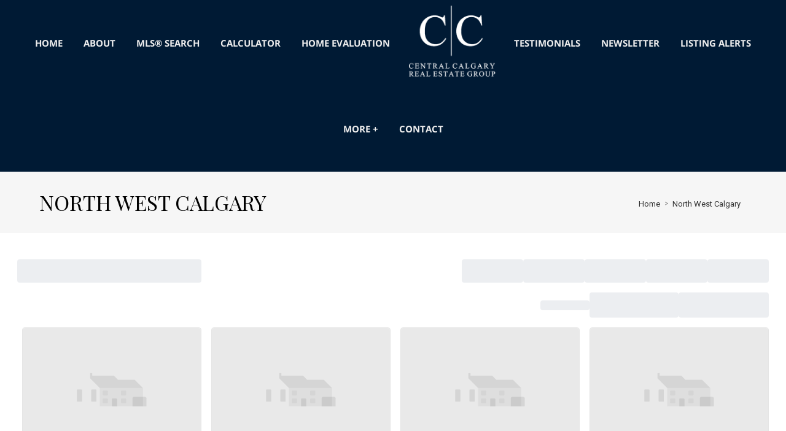

--- FILE ---
content_type: text/html; charset=utf-8
request_url: https://www.google.com/recaptcha/api2/anchor?ar=1&k=6LeFwOkqAAAAAMuRbH4V397HU-E2jaR4uuciNj8d&co=aHR0cHM6Ly9jZW50cmFsY2FsZ2FyeS5jb206NDQz&hl=en&v=N67nZn4AqZkNcbeMu4prBgzg&size=invisible&anchor-ms=20000&execute-ms=30000&cb=qjgsnmvsg6nm
body_size: 48623
content:
<!DOCTYPE HTML><html dir="ltr" lang="en"><head><meta http-equiv="Content-Type" content="text/html; charset=UTF-8">
<meta http-equiv="X-UA-Compatible" content="IE=edge">
<title>reCAPTCHA</title>
<style type="text/css">
/* cyrillic-ext */
@font-face {
  font-family: 'Roboto';
  font-style: normal;
  font-weight: 400;
  font-stretch: 100%;
  src: url(//fonts.gstatic.com/s/roboto/v48/KFO7CnqEu92Fr1ME7kSn66aGLdTylUAMa3GUBHMdazTgWw.woff2) format('woff2');
  unicode-range: U+0460-052F, U+1C80-1C8A, U+20B4, U+2DE0-2DFF, U+A640-A69F, U+FE2E-FE2F;
}
/* cyrillic */
@font-face {
  font-family: 'Roboto';
  font-style: normal;
  font-weight: 400;
  font-stretch: 100%;
  src: url(//fonts.gstatic.com/s/roboto/v48/KFO7CnqEu92Fr1ME7kSn66aGLdTylUAMa3iUBHMdazTgWw.woff2) format('woff2');
  unicode-range: U+0301, U+0400-045F, U+0490-0491, U+04B0-04B1, U+2116;
}
/* greek-ext */
@font-face {
  font-family: 'Roboto';
  font-style: normal;
  font-weight: 400;
  font-stretch: 100%;
  src: url(//fonts.gstatic.com/s/roboto/v48/KFO7CnqEu92Fr1ME7kSn66aGLdTylUAMa3CUBHMdazTgWw.woff2) format('woff2');
  unicode-range: U+1F00-1FFF;
}
/* greek */
@font-face {
  font-family: 'Roboto';
  font-style: normal;
  font-weight: 400;
  font-stretch: 100%;
  src: url(//fonts.gstatic.com/s/roboto/v48/KFO7CnqEu92Fr1ME7kSn66aGLdTylUAMa3-UBHMdazTgWw.woff2) format('woff2');
  unicode-range: U+0370-0377, U+037A-037F, U+0384-038A, U+038C, U+038E-03A1, U+03A3-03FF;
}
/* math */
@font-face {
  font-family: 'Roboto';
  font-style: normal;
  font-weight: 400;
  font-stretch: 100%;
  src: url(//fonts.gstatic.com/s/roboto/v48/KFO7CnqEu92Fr1ME7kSn66aGLdTylUAMawCUBHMdazTgWw.woff2) format('woff2');
  unicode-range: U+0302-0303, U+0305, U+0307-0308, U+0310, U+0312, U+0315, U+031A, U+0326-0327, U+032C, U+032F-0330, U+0332-0333, U+0338, U+033A, U+0346, U+034D, U+0391-03A1, U+03A3-03A9, U+03B1-03C9, U+03D1, U+03D5-03D6, U+03F0-03F1, U+03F4-03F5, U+2016-2017, U+2034-2038, U+203C, U+2040, U+2043, U+2047, U+2050, U+2057, U+205F, U+2070-2071, U+2074-208E, U+2090-209C, U+20D0-20DC, U+20E1, U+20E5-20EF, U+2100-2112, U+2114-2115, U+2117-2121, U+2123-214F, U+2190, U+2192, U+2194-21AE, U+21B0-21E5, U+21F1-21F2, U+21F4-2211, U+2213-2214, U+2216-22FF, U+2308-230B, U+2310, U+2319, U+231C-2321, U+2336-237A, U+237C, U+2395, U+239B-23B7, U+23D0, U+23DC-23E1, U+2474-2475, U+25AF, U+25B3, U+25B7, U+25BD, U+25C1, U+25CA, U+25CC, U+25FB, U+266D-266F, U+27C0-27FF, U+2900-2AFF, U+2B0E-2B11, U+2B30-2B4C, U+2BFE, U+3030, U+FF5B, U+FF5D, U+1D400-1D7FF, U+1EE00-1EEFF;
}
/* symbols */
@font-face {
  font-family: 'Roboto';
  font-style: normal;
  font-weight: 400;
  font-stretch: 100%;
  src: url(//fonts.gstatic.com/s/roboto/v48/KFO7CnqEu92Fr1ME7kSn66aGLdTylUAMaxKUBHMdazTgWw.woff2) format('woff2');
  unicode-range: U+0001-000C, U+000E-001F, U+007F-009F, U+20DD-20E0, U+20E2-20E4, U+2150-218F, U+2190, U+2192, U+2194-2199, U+21AF, U+21E6-21F0, U+21F3, U+2218-2219, U+2299, U+22C4-22C6, U+2300-243F, U+2440-244A, U+2460-24FF, U+25A0-27BF, U+2800-28FF, U+2921-2922, U+2981, U+29BF, U+29EB, U+2B00-2BFF, U+4DC0-4DFF, U+FFF9-FFFB, U+10140-1018E, U+10190-1019C, U+101A0, U+101D0-101FD, U+102E0-102FB, U+10E60-10E7E, U+1D2C0-1D2D3, U+1D2E0-1D37F, U+1F000-1F0FF, U+1F100-1F1AD, U+1F1E6-1F1FF, U+1F30D-1F30F, U+1F315, U+1F31C, U+1F31E, U+1F320-1F32C, U+1F336, U+1F378, U+1F37D, U+1F382, U+1F393-1F39F, U+1F3A7-1F3A8, U+1F3AC-1F3AF, U+1F3C2, U+1F3C4-1F3C6, U+1F3CA-1F3CE, U+1F3D4-1F3E0, U+1F3ED, U+1F3F1-1F3F3, U+1F3F5-1F3F7, U+1F408, U+1F415, U+1F41F, U+1F426, U+1F43F, U+1F441-1F442, U+1F444, U+1F446-1F449, U+1F44C-1F44E, U+1F453, U+1F46A, U+1F47D, U+1F4A3, U+1F4B0, U+1F4B3, U+1F4B9, U+1F4BB, U+1F4BF, U+1F4C8-1F4CB, U+1F4D6, U+1F4DA, U+1F4DF, U+1F4E3-1F4E6, U+1F4EA-1F4ED, U+1F4F7, U+1F4F9-1F4FB, U+1F4FD-1F4FE, U+1F503, U+1F507-1F50B, U+1F50D, U+1F512-1F513, U+1F53E-1F54A, U+1F54F-1F5FA, U+1F610, U+1F650-1F67F, U+1F687, U+1F68D, U+1F691, U+1F694, U+1F698, U+1F6AD, U+1F6B2, U+1F6B9-1F6BA, U+1F6BC, U+1F6C6-1F6CF, U+1F6D3-1F6D7, U+1F6E0-1F6EA, U+1F6F0-1F6F3, U+1F6F7-1F6FC, U+1F700-1F7FF, U+1F800-1F80B, U+1F810-1F847, U+1F850-1F859, U+1F860-1F887, U+1F890-1F8AD, U+1F8B0-1F8BB, U+1F8C0-1F8C1, U+1F900-1F90B, U+1F93B, U+1F946, U+1F984, U+1F996, U+1F9E9, U+1FA00-1FA6F, U+1FA70-1FA7C, U+1FA80-1FA89, U+1FA8F-1FAC6, U+1FACE-1FADC, U+1FADF-1FAE9, U+1FAF0-1FAF8, U+1FB00-1FBFF;
}
/* vietnamese */
@font-face {
  font-family: 'Roboto';
  font-style: normal;
  font-weight: 400;
  font-stretch: 100%;
  src: url(//fonts.gstatic.com/s/roboto/v48/KFO7CnqEu92Fr1ME7kSn66aGLdTylUAMa3OUBHMdazTgWw.woff2) format('woff2');
  unicode-range: U+0102-0103, U+0110-0111, U+0128-0129, U+0168-0169, U+01A0-01A1, U+01AF-01B0, U+0300-0301, U+0303-0304, U+0308-0309, U+0323, U+0329, U+1EA0-1EF9, U+20AB;
}
/* latin-ext */
@font-face {
  font-family: 'Roboto';
  font-style: normal;
  font-weight: 400;
  font-stretch: 100%;
  src: url(//fonts.gstatic.com/s/roboto/v48/KFO7CnqEu92Fr1ME7kSn66aGLdTylUAMa3KUBHMdazTgWw.woff2) format('woff2');
  unicode-range: U+0100-02BA, U+02BD-02C5, U+02C7-02CC, U+02CE-02D7, U+02DD-02FF, U+0304, U+0308, U+0329, U+1D00-1DBF, U+1E00-1E9F, U+1EF2-1EFF, U+2020, U+20A0-20AB, U+20AD-20C0, U+2113, U+2C60-2C7F, U+A720-A7FF;
}
/* latin */
@font-face {
  font-family: 'Roboto';
  font-style: normal;
  font-weight: 400;
  font-stretch: 100%;
  src: url(//fonts.gstatic.com/s/roboto/v48/KFO7CnqEu92Fr1ME7kSn66aGLdTylUAMa3yUBHMdazQ.woff2) format('woff2');
  unicode-range: U+0000-00FF, U+0131, U+0152-0153, U+02BB-02BC, U+02C6, U+02DA, U+02DC, U+0304, U+0308, U+0329, U+2000-206F, U+20AC, U+2122, U+2191, U+2193, U+2212, U+2215, U+FEFF, U+FFFD;
}
/* cyrillic-ext */
@font-face {
  font-family: 'Roboto';
  font-style: normal;
  font-weight: 500;
  font-stretch: 100%;
  src: url(//fonts.gstatic.com/s/roboto/v48/KFO7CnqEu92Fr1ME7kSn66aGLdTylUAMa3GUBHMdazTgWw.woff2) format('woff2');
  unicode-range: U+0460-052F, U+1C80-1C8A, U+20B4, U+2DE0-2DFF, U+A640-A69F, U+FE2E-FE2F;
}
/* cyrillic */
@font-face {
  font-family: 'Roboto';
  font-style: normal;
  font-weight: 500;
  font-stretch: 100%;
  src: url(//fonts.gstatic.com/s/roboto/v48/KFO7CnqEu92Fr1ME7kSn66aGLdTylUAMa3iUBHMdazTgWw.woff2) format('woff2');
  unicode-range: U+0301, U+0400-045F, U+0490-0491, U+04B0-04B1, U+2116;
}
/* greek-ext */
@font-face {
  font-family: 'Roboto';
  font-style: normal;
  font-weight: 500;
  font-stretch: 100%;
  src: url(//fonts.gstatic.com/s/roboto/v48/KFO7CnqEu92Fr1ME7kSn66aGLdTylUAMa3CUBHMdazTgWw.woff2) format('woff2');
  unicode-range: U+1F00-1FFF;
}
/* greek */
@font-face {
  font-family: 'Roboto';
  font-style: normal;
  font-weight: 500;
  font-stretch: 100%;
  src: url(//fonts.gstatic.com/s/roboto/v48/KFO7CnqEu92Fr1ME7kSn66aGLdTylUAMa3-UBHMdazTgWw.woff2) format('woff2');
  unicode-range: U+0370-0377, U+037A-037F, U+0384-038A, U+038C, U+038E-03A1, U+03A3-03FF;
}
/* math */
@font-face {
  font-family: 'Roboto';
  font-style: normal;
  font-weight: 500;
  font-stretch: 100%;
  src: url(//fonts.gstatic.com/s/roboto/v48/KFO7CnqEu92Fr1ME7kSn66aGLdTylUAMawCUBHMdazTgWw.woff2) format('woff2');
  unicode-range: U+0302-0303, U+0305, U+0307-0308, U+0310, U+0312, U+0315, U+031A, U+0326-0327, U+032C, U+032F-0330, U+0332-0333, U+0338, U+033A, U+0346, U+034D, U+0391-03A1, U+03A3-03A9, U+03B1-03C9, U+03D1, U+03D5-03D6, U+03F0-03F1, U+03F4-03F5, U+2016-2017, U+2034-2038, U+203C, U+2040, U+2043, U+2047, U+2050, U+2057, U+205F, U+2070-2071, U+2074-208E, U+2090-209C, U+20D0-20DC, U+20E1, U+20E5-20EF, U+2100-2112, U+2114-2115, U+2117-2121, U+2123-214F, U+2190, U+2192, U+2194-21AE, U+21B0-21E5, U+21F1-21F2, U+21F4-2211, U+2213-2214, U+2216-22FF, U+2308-230B, U+2310, U+2319, U+231C-2321, U+2336-237A, U+237C, U+2395, U+239B-23B7, U+23D0, U+23DC-23E1, U+2474-2475, U+25AF, U+25B3, U+25B7, U+25BD, U+25C1, U+25CA, U+25CC, U+25FB, U+266D-266F, U+27C0-27FF, U+2900-2AFF, U+2B0E-2B11, U+2B30-2B4C, U+2BFE, U+3030, U+FF5B, U+FF5D, U+1D400-1D7FF, U+1EE00-1EEFF;
}
/* symbols */
@font-face {
  font-family: 'Roboto';
  font-style: normal;
  font-weight: 500;
  font-stretch: 100%;
  src: url(//fonts.gstatic.com/s/roboto/v48/KFO7CnqEu92Fr1ME7kSn66aGLdTylUAMaxKUBHMdazTgWw.woff2) format('woff2');
  unicode-range: U+0001-000C, U+000E-001F, U+007F-009F, U+20DD-20E0, U+20E2-20E4, U+2150-218F, U+2190, U+2192, U+2194-2199, U+21AF, U+21E6-21F0, U+21F3, U+2218-2219, U+2299, U+22C4-22C6, U+2300-243F, U+2440-244A, U+2460-24FF, U+25A0-27BF, U+2800-28FF, U+2921-2922, U+2981, U+29BF, U+29EB, U+2B00-2BFF, U+4DC0-4DFF, U+FFF9-FFFB, U+10140-1018E, U+10190-1019C, U+101A0, U+101D0-101FD, U+102E0-102FB, U+10E60-10E7E, U+1D2C0-1D2D3, U+1D2E0-1D37F, U+1F000-1F0FF, U+1F100-1F1AD, U+1F1E6-1F1FF, U+1F30D-1F30F, U+1F315, U+1F31C, U+1F31E, U+1F320-1F32C, U+1F336, U+1F378, U+1F37D, U+1F382, U+1F393-1F39F, U+1F3A7-1F3A8, U+1F3AC-1F3AF, U+1F3C2, U+1F3C4-1F3C6, U+1F3CA-1F3CE, U+1F3D4-1F3E0, U+1F3ED, U+1F3F1-1F3F3, U+1F3F5-1F3F7, U+1F408, U+1F415, U+1F41F, U+1F426, U+1F43F, U+1F441-1F442, U+1F444, U+1F446-1F449, U+1F44C-1F44E, U+1F453, U+1F46A, U+1F47D, U+1F4A3, U+1F4B0, U+1F4B3, U+1F4B9, U+1F4BB, U+1F4BF, U+1F4C8-1F4CB, U+1F4D6, U+1F4DA, U+1F4DF, U+1F4E3-1F4E6, U+1F4EA-1F4ED, U+1F4F7, U+1F4F9-1F4FB, U+1F4FD-1F4FE, U+1F503, U+1F507-1F50B, U+1F50D, U+1F512-1F513, U+1F53E-1F54A, U+1F54F-1F5FA, U+1F610, U+1F650-1F67F, U+1F687, U+1F68D, U+1F691, U+1F694, U+1F698, U+1F6AD, U+1F6B2, U+1F6B9-1F6BA, U+1F6BC, U+1F6C6-1F6CF, U+1F6D3-1F6D7, U+1F6E0-1F6EA, U+1F6F0-1F6F3, U+1F6F7-1F6FC, U+1F700-1F7FF, U+1F800-1F80B, U+1F810-1F847, U+1F850-1F859, U+1F860-1F887, U+1F890-1F8AD, U+1F8B0-1F8BB, U+1F8C0-1F8C1, U+1F900-1F90B, U+1F93B, U+1F946, U+1F984, U+1F996, U+1F9E9, U+1FA00-1FA6F, U+1FA70-1FA7C, U+1FA80-1FA89, U+1FA8F-1FAC6, U+1FACE-1FADC, U+1FADF-1FAE9, U+1FAF0-1FAF8, U+1FB00-1FBFF;
}
/* vietnamese */
@font-face {
  font-family: 'Roboto';
  font-style: normal;
  font-weight: 500;
  font-stretch: 100%;
  src: url(//fonts.gstatic.com/s/roboto/v48/KFO7CnqEu92Fr1ME7kSn66aGLdTylUAMa3OUBHMdazTgWw.woff2) format('woff2');
  unicode-range: U+0102-0103, U+0110-0111, U+0128-0129, U+0168-0169, U+01A0-01A1, U+01AF-01B0, U+0300-0301, U+0303-0304, U+0308-0309, U+0323, U+0329, U+1EA0-1EF9, U+20AB;
}
/* latin-ext */
@font-face {
  font-family: 'Roboto';
  font-style: normal;
  font-weight: 500;
  font-stretch: 100%;
  src: url(//fonts.gstatic.com/s/roboto/v48/KFO7CnqEu92Fr1ME7kSn66aGLdTylUAMa3KUBHMdazTgWw.woff2) format('woff2');
  unicode-range: U+0100-02BA, U+02BD-02C5, U+02C7-02CC, U+02CE-02D7, U+02DD-02FF, U+0304, U+0308, U+0329, U+1D00-1DBF, U+1E00-1E9F, U+1EF2-1EFF, U+2020, U+20A0-20AB, U+20AD-20C0, U+2113, U+2C60-2C7F, U+A720-A7FF;
}
/* latin */
@font-face {
  font-family: 'Roboto';
  font-style: normal;
  font-weight: 500;
  font-stretch: 100%;
  src: url(//fonts.gstatic.com/s/roboto/v48/KFO7CnqEu92Fr1ME7kSn66aGLdTylUAMa3yUBHMdazQ.woff2) format('woff2');
  unicode-range: U+0000-00FF, U+0131, U+0152-0153, U+02BB-02BC, U+02C6, U+02DA, U+02DC, U+0304, U+0308, U+0329, U+2000-206F, U+20AC, U+2122, U+2191, U+2193, U+2212, U+2215, U+FEFF, U+FFFD;
}
/* cyrillic-ext */
@font-face {
  font-family: 'Roboto';
  font-style: normal;
  font-weight: 900;
  font-stretch: 100%;
  src: url(//fonts.gstatic.com/s/roboto/v48/KFO7CnqEu92Fr1ME7kSn66aGLdTylUAMa3GUBHMdazTgWw.woff2) format('woff2');
  unicode-range: U+0460-052F, U+1C80-1C8A, U+20B4, U+2DE0-2DFF, U+A640-A69F, U+FE2E-FE2F;
}
/* cyrillic */
@font-face {
  font-family: 'Roboto';
  font-style: normal;
  font-weight: 900;
  font-stretch: 100%;
  src: url(//fonts.gstatic.com/s/roboto/v48/KFO7CnqEu92Fr1ME7kSn66aGLdTylUAMa3iUBHMdazTgWw.woff2) format('woff2');
  unicode-range: U+0301, U+0400-045F, U+0490-0491, U+04B0-04B1, U+2116;
}
/* greek-ext */
@font-face {
  font-family: 'Roboto';
  font-style: normal;
  font-weight: 900;
  font-stretch: 100%;
  src: url(//fonts.gstatic.com/s/roboto/v48/KFO7CnqEu92Fr1ME7kSn66aGLdTylUAMa3CUBHMdazTgWw.woff2) format('woff2');
  unicode-range: U+1F00-1FFF;
}
/* greek */
@font-face {
  font-family: 'Roboto';
  font-style: normal;
  font-weight: 900;
  font-stretch: 100%;
  src: url(//fonts.gstatic.com/s/roboto/v48/KFO7CnqEu92Fr1ME7kSn66aGLdTylUAMa3-UBHMdazTgWw.woff2) format('woff2');
  unicode-range: U+0370-0377, U+037A-037F, U+0384-038A, U+038C, U+038E-03A1, U+03A3-03FF;
}
/* math */
@font-face {
  font-family: 'Roboto';
  font-style: normal;
  font-weight: 900;
  font-stretch: 100%;
  src: url(//fonts.gstatic.com/s/roboto/v48/KFO7CnqEu92Fr1ME7kSn66aGLdTylUAMawCUBHMdazTgWw.woff2) format('woff2');
  unicode-range: U+0302-0303, U+0305, U+0307-0308, U+0310, U+0312, U+0315, U+031A, U+0326-0327, U+032C, U+032F-0330, U+0332-0333, U+0338, U+033A, U+0346, U+034D, U+0391-03A1, U+03A3-03A9, U+03B1-03C9, U+03D1, U+03D5-03D6, U+03F0-03F1, U+03F4-03F5, U+2016-2017, U+2034-2038, U+203C, U+2040, U+2043, U+2047, U+2050, U+2057, U+205F, U+2070-2071, U+2074-208E, U+2090-209C, U+20D0-20DC, U+20E1, U+20E5-20EF, U+2100-2112, U+2114-2115, U+2117-2121, U+2123-214F, U+2190, U+2192, U+2194-21AE, U+21B0-21E5, U+21F1-21F2, U+21F4-2211, U+2213-2214, U+2216-22FF, U+2308-230B, U+2310, U+2319, U+231C-2321, U+2336-237A, U+237C, U+2395, U+239B-23B7, U+23D0, U+23DC-23E1, U+2474-2475, U+25AF, U+25B3, U+25B7, U+25BD, U+25C1, U+25CA, U+25CC, U+25FB, U+266D-266F, U+27C0-27FF, U+2900-2AFF, U+2B0E-2B11, U+2B30-2B4C, U+2BFE, U+3030, U+FF5B, U+FF5D, U+1D400-1D7FF, U+1EE00-1EEFF;
}
/* symbols */
@font-face {
  font-family: 'Roboto';
  font-style: normal;
  font-weight: 900;
  font-stretch: 100%;
  src: url(//fonts.gstatic.com/s/roboto/v48/KFO7CnqEu92Fr1ME7kSn66aGLdTylUAMaxKUBHMdazTgWw.woff2) format('woff2');
  unicode-range: U+0001-000C, U+000E-001F, U+007F-009F, U+20DD-20E0, U+20E2-20E4, U+2150-218F, U+2190, U+2192, U+2194-2199, U+21AF, U+21E6-21F0, U+21F3, U+2218-2219, U+2299, U+22C4-22C6, U+2300-243F, U+2440-244A, U+2460-24FF, U+25A0-27BF, U+2800-28FF, U+2921-2922, U+2981, U+29BF, U+29EB, U+2B00-2BFF, U+4DC0-4DFF, U+FFF9-FFFB, U+10140-1018E, U+10190-1019C, U+101A0, U+101D0-101FD, U+102E0-102FB, U+10E60-10E7E, U+1D2C0-1D2D3, U+1D2E0-1D37F, U+1F000-1F0FF, U+1F100-1F1AD, U+1F1E6-1F1FF, U+1F30D-1F30F, U+1F315, U+1F31C, U+1F31E, U+1F320-1F32C, U+1F336, U+1F378, U+1F37D, U+1F382, U+1F393-1F39F, U+1F3A7-1F3A8, U+1F3AC-1F3AF, U+1F3C2, U+1F3C4-1F3C6, U+1F3CA-1F3CE, U+1F3D4-1F3E0, U+1F3ED, U+1F3F1-1F3F3, U+1F3F5-1F3F7, U+1F408, U+1F415, U+1F41F, U+1F426, U+1F43F, U+1F441-1F442, U+1F444, U+1F446-1F449, U+1F44C-1F44E, U+1F453, U+1F46A, U+1F47D, U+1F4A3, U+1F4B0, U+1F4B3, U+1F4B9, U+1F4BB, U+1F4BF, U+1F4C8-1F4CB, U+1F4D6, U+1F4DA, U+1F4DF, U+1F4E3-1F4E6, U+1F4EA-1F4ED, U+1F4F7, U+1F4F9-1F4FB, U+1F4FD-1F4FE, U+1F503, U+1F507-1F50B, U+1F50D, U+1F512-1F513, U+1F53E-1F54A, U+1F54F-1F5FA, U+1F610, U+1F650-1F67F, U+1F687, U+1F68D, U+1F691, U+1F694, U+1F698, U+1F6AD, U+1F6B2, U+1F6B9-1F6BA, U+1F6BC, U+1F6C6-1F6CF, U+1F6D3-1F6D7, U+1F6E0-1F6EA, U+1F6F0-1F6F3, U+1F6F7-1F6FC, U+1F700-1F7FF, U+1F800-1F80B, U+1F810-1F847, U+1F850-1F859, U+1F860-1F887, U+1F890-1F8AD, U+1F8B0-1F8BB, U+1F8C0-1F8C1, U+1F900-1F90B, U+1F93B, U+1F946, U+1F984, U+1F996, U+1F9E9, U+1FA00-1FA6F, U+1FA70-1FA7C, U+1FA80-1FA89, U+1FA8F-1FAC6, U+1FACE-1FADC, U+1FADF-1FAE9, U+1FAF0-1FAF8, U+1FB00-1FBFF;
}
/* vietnamese */
@font-face {
  font-family: 'Roboto';
  font-style: normal;
  font-weight: 900;
  font-stretch: 100%;
  src: url(//fonts.gstatic.com/s/roboto/v48/KFO7CnqEu92Fr1ME7kSn66aGLdTylUAMa3OUBHMdazTgWw.woff2) format('woff2');
  unicode-range: U+0102-0103, U+0110-0111, U+0128-0129, U+0168-0169, U+01A0-01A1, U+01AF-01B0, U+0300-0301, U+0303-0304, U+0308-0309, U+0323, U+0329, U+1EA0-1EF9, U+20AB;
}
/* latin-ext */
@font-face {
  font-family: 'Roboto';
  font-style: normal;
  font-weight: 900;
  font-stretch: 100%;
  src: url(//fonts.gstatic.com/s/roboto/v48/KFO7CnqEu92Fr1ME7kSn66aGLdTylUAMa3KUBHMdazTgWw.woff2) format('woff2');
  unicode-range: U+0100-02BA, U+02BD-02C5, U+02C7-02CC, U+02CE-02D7, U+02DD-02FF, U+0304, U+0308, U+0329, U+1D00-1DBF, U+1E00-1E9F, U+1EF2-1EFF, U+2020, U+20A0-20AB, U+20AD-20C0, U+2113, U+2C60-2C7F, U+A720-A7FF;
}
/* latin */
@font-face {
  font-family: 'Roboto';
  font-style: normal;
  font-weight: 900;
  font-stretch: 100%;
  src: url(//fonts.gstatic.com/s/roboto/v48/KFO7CnqEu92Fr1ME7kSn66aGLdTylUAMa3yUBHMdazQ.woff2) format('woff2');
  unicode-range: U+0000-00FF, U+0131, U+0152-0153, U+02BB-02BC, U+02C6, U+02DA, U+02DC, U+0304, U+0308, U+0329, U+2000-206F, U+20AC, U+2122, U+2191, U+2193, U+2212, U+2215, U+FEFF, U+FFFD;
}

</style>
<link rel="stylesheet" type="text/css" href="https://www.gstatic.com/recaptcha/releases/N67nZn4AqZkNcbeMu4prBgzg/styles__ltr.css">
<script nonce="PukgxtGi5IS4n66sMeZdrA" type="text/javascript">window['__recaptcha_api'] = 'https://www.google.com/recaptcha/api2/';</script>
<script type="text/javascript" src="https://www.gstatic.com/recaptcha/releases/N67nZn4AqZkNcbeMu4prBgzg/recaptcha__en.js" nonce="PukgxtGi5IS4n66sMeZdrA">
      
    </script></head>
<body><div id="rc-anchor-alert" class="rc-anchor-alert"></div>
<input type="hidden" id="recaptcha-token" value="[base64]">
<script type="text/javascript" nonce="PukgxtGi5IS4n66sMeZdrA">
      recaptcha.anchor.Main.init("[\x22ainput\x22,[\x22bgdata\x22,\x22\x22,\[base64]/[base64]/MjU1Ong/[base64]/[base64]/[base64]/[base64]/[base64]/[base64]/[base64]/[base64]/[base64]/[base64]/[base64]/[base64]/[base64]/[base64]/[base64]\\u003d\x22,\[base64]\\u003d\x22,\x22w5AlEcOwL8ObZ8K/wp47DMOAA8KUdsOxwrzCoMKPTTA2ajBQFht0wodMwq7DlMKRZcOERSvDrMKJb3UuRsORDMOow4HCpsKjQgByw5vCsBHDi2fCosO+wojDigtbw6UAKyTClUPDrcKSwqpZBDIoGifDm1fCkj/CmMKLWMK9wo7CgSAiwoDCh8KJX8KMG8ORwqBeGMOMH3sLEsOmwoJNGCF5C8OHw51IGVZzw6PDtnciw5rDusK+LMOLRVnDq2IzdHDDlhNWR8OxdsKYLMO+w4XDjMKmMzkpWMKxcA/DmMKBwpJvWkoUd8OQCwdXwqbCisKLfcK6H8KBw5/CoMOnP8K0U8KEw6bCu8OvwqpFw7bCj2ghTjpDYcKtTsKkZmPDncO6w4JkKCYcw7rCi8KmTcK/BHLCvMOYbWN+wr05ScKNJcKAwoIhw6c1KcONw5l3woMxwoHDpMO0LhMXHMO9Ww3CvnHCi8OXwpROwpsXwo0/w6rDiMOJw5HCqHjDswXDvsOecMKdOy1mR1/Drg/[base64]/dWAtwoPDicOBwoFNw5nDgsK9w5sRwoTCnWTDsl1sKBdRw4EGwr/Cvk/[base64]/CmEZuw5TDpxHCgsKTFsKFw4F0HkMTEjtNwp94ZALDtMK3OcOmUsKSdsKkwoPDv8OYeF1TChHCncO2UX/Ct3/DnwAow7hbCMOxwrFHw4rCln5xw7HDg8KAwrZUN8K+wpnCk2jDlsK9w7ZtBjQFwrbCocO6wrPCvxI3WVoUKWPCpMKmwrHCqMOYwp1Kw7ISw77ChMOJw7Rsd0/Cil/[base64]/DssKXfcOgw43DvsOyw7bCtQzDtcKXw7lBKsO3bcO9YS3CqjLCsMKwFVXDj8KGI8KsNG7DtMO6Hkgvw5nDmMK6JcOfMkzCnQvDhsKfworDtGw/WHQHwpkMwpcYwpbCmlDDqcKPwq/DuzEkOjYMwr8KODljIjHCvMOIOMK+EmNWMxXDpsK6PnzDk8K2ZFDCuMO6AsKrwrsXwogyZgvCjsKnwpXChcOkw7/DisObw6rCtMOwwqLCsMOsTMOuRSXDplTCuMO2HMOawrwLfChPGjPDnC4SXn3CoRgMw5IQTXhOIsKowr/Du8OCwpvDuG7DsFHDn15mUsKWWsKSwrgPJEPCqQ5ZwoJYw5/CtSFIw7jCuirDtCEYQx/DlGfDvzR+wpwNX8KrP8KuGETCpsOvwrLCmsOGwoXDnsOKIcKbRcOXwo9Cw4zDhMKEwqIzwqHCqMK5WGHDrz1gwo/DjSzCl3DCrMKEwoIyw67CnjDCjCNsO8Ozw7vCusKKAUTCvsO5wrkMw7zCkDzCm8O4WMOvwozDssKhwoMJMsORIMOxwqLDo2fCrsO0worDvRPDpR5RTMK5ecKCacKsw5Y4w7PDmQowMMOGw7zCu0sOBMOSwpfCusO9ecKtw5/[base64]/CpMKOQDPCkMKFw4nDl0sIHE/CisOJwoFVLUt5QsOLw6LCnsOpFlcOwp3CmsOPw53Cm8KJwqkgAMOYRsO+w7EDw5rDnk5JSzpfE8ONVF/CmsOxTFJZw4HCuMKdw5h4NT/ChwLCucOXD8OKSiPCvjlOw6IuOULDosO/dsKoMHNWXcKbP09dwoAjw7HCpMO3dVbCuX5Pw43DvMOtwpYhwo/[base64]/Cq8KPPzMOw4UwGwzDiihCwrnCucOraMK7RMOeAMKKw6nCu8OKwrd3w7BdYV/DumJ4YGVtwrlCbcKkwqMmwoHDlQM3JsOWIwdyQcOCw5PDmH1Tw4h1cl/[base64]/DmcKxDcONQ8O/[base64]/DhcOGdjFiHMOCwq8qNmTChUfCnxbDjMKdEFPCl8OLwoAhCEYuVXrCpifCm8OeUwBvw70PfTHDi8Ogw5Nzw5VnecKFw7BbwqLCt8OzwplNM34lXk/[base64]/Ctx8RFsKXw44mODsHwq7DqmbDoDUJV0jDjhfDoVAaIcKYBTliw44Tw7Frw5rDnBHDr1HCt8KdZStWZcOaARfDsXMKFVgxwo/DiMKyKA18dsKmXsK4w5c8w7HCocOLw7tKHQc8CW9bGsOhQMK1H8OlBAzDkEbDqEPCsVpjDT06wqpbG2bDiXURLsKow7cLbsK1w692wrZ2w7/[base64]/DlVhcw4zCsMODw6XCiTVnw7lWBXzCmg17w6HDg8OvLMKvZmcZX1vCpgfCk8O+wqnDpcOnwpTDtsOzwoxmw6fCksObWTgSwqhSwpfClVnDpMOIw7R0Y8ORw48tVsK8w6lVwrMAMFfCvsKUCMOCCsObwrHCrcOFw6dBfWU4w4DDgjlMaknDmMOhJx81wrfDhsK/wrcoWMOrLz9xHMKZI8O/wpvCjsKXIsKywoXDj8KcSsKLFMOAagFrw6QcTwQ/esKREkp6LV/[base64]/[base64]/SVAzEcKoLsKsAToxIMKPD8ONCsKXKMOUVAoyLn4HV8O5AT4RRCTDk2JwwoN4fAZdbcO5Xm7CoUoAw7Yqw5ECU04wwp3Dg8KEfzNvwr1iw4Qxw7HDqSPDpWPDtcKMfjnCl2PClMOACsKKw7cgJMKFAgfDmsKww5PDsmLDtz/Dh24NwqjCs2vDr8KNT8OGXB5DWyrCv8OWwq8/w5ZTw5BRw4nCpsKpdcKfQMKrwoFHX1R1fsO+flI3wpwFBRE+wokPw7FlSxpBNgRMwpnDuyXDgG/Dk8OCwqkdw7rClwbDncOtYFPDgGgNwpLCoTFlTj/DpyhWw4DDnnc7woXCmcKow4vDsS/CqS7DgVBeYV4cw4fCqHwzw4TCgMOZwqjDnXMNw7APNjHCrT4fwrHDkcODcx/CmcOkOwbChhbCtMOGw7HCvcKgwrXDksOHSmXCsMKtMjAtI8KUwrPDtD4JRXMMacKSX8K6cFrCi3TCvsOIQQjCssKWHsOSUMKjwrpEJsO1dcONDGB3FMK0wrZRTU/CosOnVcOYMMKmeEHDosO7w7vChMO1NFzDiyNKw4guw6XDpsKGw6lKwq1Iw5TCrsOwwpQDw58Kw6krw6zCucKGwrXChy7CksO/ZR/DqHjCojjDpibDlMOuEcOgEsO2w4TDqcKYZS3Ds8OEw6YLM2fDkMOaOcKBC8OaOMOpTGbDkADDk1fCrjYCCUAjUEAaw7ECw6HCpwnDpsKtVmUVOCHDusOuw78vwoZ9TATChcKpwp3Dk8Oow4rChTHDpMORw4YPwoHDi8KPw41DCQHDpMKEa8KYJsKoRMK6EsK/asKCaRxFSDLCtWzCusOBTUjCp8KKwrLCtMOuw7jCnzPCoyo8w4XDhUUPfAvDpGAQw77CvHzDuTUoWlXDpClmFcKRw4UkJH/DvsONMMObw4HClMKYwo7DrcOnwpoew5oGwrHCjH0bFks2fcKawpdJw4wfwqgvwrfCusOZG8OZE8OOT0RVUXRDwpN1JcKhLsO9VsOEw7k1woAmw4nCok9lSMOUwqfDtsO3wopYwpDDvAXClcKAXsKlX1ppLyPCk8KzworCrsK0wr/CsWXDvFAPw4wAVsKYwq3DuBrDuMKVLMKheDvDgMO2bRhIwpjDtsOySm/CukwOwr3DpwoSF2hpRktmwqY8STBcw5XDg1ATVzzCmAnCqsOmwooxw6/DoMKxRMODwpcow7vDsCRvwonDiGjClwp9w5xmw4IRXMKmacOcSMKdwox9w7PCpkdawonDjgZRw4cJw4hPCsOsw4QNFMKYMsOzwrEeNcKEC3PCr0DCpsKfw4shOMOCw5nCmlvDuMKZU8KgOMKPwpQYDD52wpxtwrXCtsOhwo9Aw4hNHHYkBxLCt8O/cMKDwrjCksKfwqMKwr0JMcOIKWnCrMOmw6PCrcOLwokWPMOFBBLClMKZw4TCunonYsKuKBnDkV7CmcOrJyEcw5NANcObwq7CgVtXOWt3wr3CnwvDucKlw77ClRbCt8OPCA/Din1rw4Z8w4vDiH7DtMOhw5/CpMKOSWwBJ8OhT38aw7rDtMOvSyA2w641w6jCusKnRwMqI8OiwqodA8KvYnoKw5rDg8KYw4NhbsK+e8KTw7Mfw4svWMKkw4s/w4/CssOsOmvDrcKBw7paw5NSw6vCh8OjGhVGNcOrL8KRS2vDqw/DuMKqwoo7w5J+wpzCvxc/NVfDssKhwoLDkMOjw4fCvw9vHHgIwpZ0w7zCmR55DXPCh0HDkcOkw7rDkSvDg8OAM0XDisKLSTvDgcO+wo0lZsOTw5bCtlzDo8OZEMKyfMKTwrnCklXCtcKuGsOKw5TDsCNNw5J7I8OewonDsVw7wpAewoLChWLDjCwLwoTCom/DhwwiP8KuNj3CrHZlHcKlDVMaJMKCGsKwcgzCgyPDrsOYS2BGw7lGwpEgGcOsw4PCgsOeTjvCosKIwrcow5x2wpt0WUnDtsODwpNEwqHCrTTDujXClcOTYMKtXyA/[base64]/Ct2vCjzLDo8OlYjHDu8KMdxXCqMOiMsKTFMKRNMO9w4HDiWrCtsKxwoJPMsO9f8O1Axk/VsOgwoLCsMO6w5IxwrvDmwHDg8OJICHDsMKQWWc/wrjDvcK/w7kRwpbDhG3CoMOMw6Ibw4bCicKHbMKRw5UdJUhQEVvDuMKHI8K9wovCuEjDo8KLwpzCvsK5wpbDiCElZBTCkwnCoFkWB05rwrQpcMK3U0xYw7/CuwrDknnCrsKVKMKQwrQZT8O/w5XDo27DrXBdw67Cv8KiJXVQwrHDsUN0e8O3VVDDo8KkNsOOwqtawoIwwo9Ewp3DihfDnsKwwqoiwo3CqsKQwpEJYmjDg3vCuMOfw6UWw7HDoWrDgMOowrfCuj14RMKSwoxyw7UUw6w3bF7DuldRWBPCj8O0wqfCjExAwqsiw5U1wqvCpMOKScKkJ1vDvsO2w6/DjMOXPcOdNAvDsHV2OcKLdHJVw4PDkQ7Dk8OZwotrAx0ew6kBw4fCvMOlwpPDi8KCw50vKsO+w45fwoLDq8O8MMK8wrYNZG7CnDTCmMK2wr7CpQ01wrRlecOGwr/[base64]/DmMOGw4LChsOBVcKSAMKZV8Oewq/[base64]/CqsK/YcOHw5AYw5xIwrtGwo1/wr9Ew5LCsCw9VsOKJcKqNlHCqy/[base64]/DhcKIwoHDk8O6M38uwrbCqsKCG1gwwonDhWYmasKVAXtkdjPDt8OVw5DCksOfVsOXJkM7wqhvXAfCoMOdcU3Cl8ORQcKAcDfCkMKAaTEaOMO3SjfCv8OsSsKXwrvCigBKwo7Ckmo9PcOrHsK7WFUPwo/Dijx/wq0fMDQfLHYgPcKgVRUWw5gWw6nCrzM0S1XCqRrCrsKgZB4mw5ZpwrZSMMOjCWxmw5vDj8KKwrBvw6bDkHHCvcOlJxJmdygywokOGMKkwrnDjCc2wqPCgCJUJQ3DtMOZwrfCh8OXwqRNwp/DmAIMwp7CrsOoS8K5wogtw4PDi2nDgsKQZSZuAMOUwrYXSzBBw48GZXEfEMOrBMOqw5zDhsOkBA4mPjczBMKmw4JBwp1nCyrCnSw1w53Du0QLw7sVw4TCm0YEVVDCqsO+w65vH8O4w4HDk1zCjsObwovDoMOxZMOUw6/CoGA/[base64]/[base64]/Ch8K7cMKQVcKGwqpjwoklAMOVw48NFcOrwoF3w53CtR3CuWotMD7DpDkcJ8KAwqbDjMOeV1vCi3JNw48fw7powo/DjQYuVzfDk8OWwoolwpDDjMKyw4VPXlRtwqDDmMOxwpnDk8KHwqY3bMKIw5bDrMKPdsKmIsOiCUZzL8OCw6bCtis4wr/DhHQ7w6duw6zDg2RrQ8KWWcKnTcOJTMOtw7c9DcOSOCfDk8O+FMKkwoo0cH7Ci8KZw4vDs3rDt3pbLVdDKGwywrfDjEDDqzTDnsOnJS7DklrDkEHCpE7CvsKCwodQw6Nffxs2wofCi0EAw5/Dq8OZwqDDol0swp7CrlkGZ3JZw4hRQcKPwpPCoHTDul/[base64]/CtirDisKlwq8gKmrCksONYnzCpiNDVMOHf0o/wpzDnkPDi8Ovw4dyw587G8OLS2bCn8Orwo1+UX3Dg8KYdizDhMKKQ8O6wpDCnzI0wozCoV9gw6Y1G8OPHkrDik7DnkjCpMOIPsKPwrsMd8KfLcOEAMOcdsKvQV/CjBZfWMK4acKnSQQvwozDrsKrwoYNB8OsfH/Du8Onw6DCrFs1bcO1wqoawokhw6/Cnm4fFsKvwpRNG8OCwoknSQVqw53DmcKIO8KRwo/Dj8K4I8KOSgzCjMKFwowIwovDr8KEwpnDt8KjGMOODQdjw4MreMKoQsOaaiEkwpMqFiHDkRcME3Z/w6vCrsK7wqd3woXDm8OgeBHCqifDvsKTFMOyw6TCi2zClsK6DcONBcO0RHJ6w5MMSsKPCMKPMMK2w7zDhy/Do8K/[base64]/CvERlw6h3wol+eGbDssOIwpnChlceeMKeQMKvwo0ULmNMwp4vAMKdWcKefTJhPTTDrMKLwqrCksKBU8O/w6rDiAYawrzDvsKQQsOHwrNzwrjCnEUUw4fDrMONesOeQcKcwpjCksOcRsOowooew5bCssKVMhMAwqTDhlJ0wpwDKER5w67DrTDCv0XDusOjexvCvcOPeENwSCUvw7E2KR4Qe8OzWktgEVVnLiN9J8O1CMO0AsOdHMOpwpsbRcKVAcOPThzDl8OxGlHDhA/DjsKNRMOLWk1sYcKedQDCtsOMR8OBw7h2PcOoUE3Dq08rYcODwoDDlknChsKREBJZNQvCvW50w71CIMOpw6DDs2pwwpI4w6TDnRzCugvClGLDl8OdwotbOcK4PMKzw4tYwqfDiwDDgMKpw53Di8O8CcKmXcOHDQYEwr/CqBXDngzCiXZkw41Vw4TCvsOLw612TMKLQ8O/wrvDusKAVMKEwpbCp3fChHHCoR/ChW5Vw7EMd8Kuw5FAV1sMwp7DtFRDQCPDmwzCq8KyMltdwo7CtSHChy8/w5NHw5TCm8OYwrw7dMKlBsOCRsO1wroFwpLCsyUKKsKQEsKOw7/CuMKOw5LDvcKsYcOzw4TCucOrwpDCo8Oqw4tCwpA6QTUTP8KAw7XDvsOZRGZhFHo4w4wwFCLCk8OvMsOHw7nCu8Onw7zDpMOZHMOUGRDDkMKnI8OjHw7DkcKUwrVZwpbDrcOZw7XCnRvCimrDocKkRjnDkGHDiVVbwrnCvMO2w6Q1wrDCicK9LsK/[base64]/Ci8KlwqnDjk7CsQ4ObQN7P8KSPlnDsxEBw4vCscOaLcOPwrZ1M8Kqw7jCmsK5woR4w5HDiMOLw43CrcKhaMKnSC3DhcKywofCpBvDjxDDusKrwpDDkRZ3wo4Rw5hGwrjDi8OJWy4cWEXDh8K5MiLCvsK3w5nDikwdw7/Ds3HDkMKiw7LCtkLCoCsUPloOwqvDjV7CjUlpe8O3wqMMNz/DjRYnVMK/[base64]/[base64]/A8KCwppHdg7DqsONZMOSR8O2eyvCtkXCuynDp03CgcKiI8KcI8OQDV/Doy3DpxLCkMKewpTCrcKEw58lTcO9w5xsGibCt3jCtmXCklbDiRcWbFnCi8Omw4/DpsKfwrHDg2FSZl7ClUFTa8K7w7TChcK9woHDpiXDsg9FdEEPNVFZRFvDomjCkMKhwr7Ci8KjBMO2w67DusOXUWHDkHDDo3PDl8OICMOqwqbDg8Ohw4XDjMK/XjtowoJwwrnDh1tbw6fCusKRw6Mkw6UOwrvCi8KHKGPDnA/DncOVw5F1w6c4YsKpwovCmXDCrsODwqXChsKnSxLDr8KJw7XDhA/DtcK6dlLDk3gdw5HDucO+wrkGQcO9w77DnE59w51DwqfCh8OpYsOoDBDCqcKNYGbCtyQ3wqTCnkJLwrtmw5kbQmDDnEhhw6Z6wpIYwotWwqJ+wrxEDHzCjErCg8KMw4jCrcKzw4kLw55EwqFAwoXCnsO6AzMVw508woYlwq/CggXDvsOxUsKtFnHCn1pUd8KaeFN/VMK3w5vDlzzClk4qw4ltw63Dp8KwwowkasKbw7Fuw7ECdDgsw4I0EmwJwqvDsxPDvsKZDMO7G8KiCVNsAgV3w5XDjcOdwoRiBsOywr8+w4Qkw5rCjMOfGgdyNlLCv8Ocw5/Ct27DgcO8aMOiI8OqXjDCrsKYJcO/MsKeAybDtwwpVVzCq8KAG8O4w7DDusKSMMOGw5Qiw4cwwoPDpSlRYAPDp0DDsBpjCcK+WcKOTcKUE8KfM8KGwptuw5rCkQLCjcONBMOpw6bCsW/[base64]/CncKywonCucOAwrXCgcOMw4rCu8KwWmwpMsKNw5pkwrIiDU/[base64]/RsOew7tRU8OuwofCin9za8KHwoLCucKCR8OPPcKncFDDhsO/w7cCw6IEwrlBdcK3w4pkw5XDvsKUFMKLIl/CjcKxwonCmcKtXMODQ8O6w40Mw5g5d0cpwr3DoMOzwqfDihjDqMOjw5h4w7/[base64]/DkWTDj8OjfTHDgz9dZQRjE8KNEwUdwpMBwpbDk15pw43DvsKYw4nCpChnC8KmwonDosOSwq9Bwr0EEkIVYzjCiBzDly/DuV7CmMKcW8KMwoLDvQrCmkYEw7UbKcKrc3zDrMKfw6LCv8KkAsK9CjRewrZCwoIIwqdPwrQEU8KiDAI1FzBjQMO6BlzCq8K+w7kewqDDpEo/w6MAwowlwqZ6Z0FAIkcfP8OMeSXDulXDocOZR1oowqrDm8OVw7cZwpDDvEcBaSsRw7jCncK0LMOhLMKow6BnCWXCqhTClEtYwrZoFsKnw5XDrMK9ccK/SFjClcOeW8OlKcKcPW3CncOxw6rChSfDuVt7wrRrRsKxwqpDw7TCi8OSSgbCq8Olw4IEJzQHwrIYek5Fw71fNsOBwp/DscKvfGxuSRnDlMKwwprDr27DrMKddsKzFzzDgcOkURPCvSZsZi1AfsOQw6zDv8KJw63DpBMmcsKiOWzDijIWwpswwqLCvMKxVylQB8KFZsOrdwzDrDjDo8OrPkl8eUYuworDjxzDr3nCs0vDtcO8OcO/UcK7wojChsKpKXxbwrXCmsKMMh13w57ChMOEw4fDsMOgT8KhVx50w40Iw60ZwrXDgcO3wqgOBmrCnMKuw71eRCMuwpMMLMK4IibDml95f0txw4lKbMOJX8K/w7MOw719IMKRUABIwqg4wqzDssKtfkVsw4jCkMKJwpfDpsOMGWnDvzofworDkl0iXMO4D30odWLDiATDlxBdw5lpChxjw6l7bMKRCyN0w7DCoBrCvMKHwp5xwrDDt8KDwrfDrmtGEMKAw4PDs8KvecKWKyTCryvCtF/CvsKSKcKIw4ciw6jDtR9Pw6xjwrfCqGI7w5PDrUPDgMORwqnDscKUMcKgXlMqw7nDozweEMKIw4gFwrFew7FGMB03cMK0w6B3AS16wot1w4/DhlU4fcOvJD4KIVDCtF3DojZowrl6w6rDj8OLJcKLUlADR8O2YcK/[base64]/CksKRdMOed0hNwo/DlCDCgAovf8O5wrBUQMKnY0JLwpBNSMOqYMOpJcOZD3wLwqI0wqfDn8KiwrrCh8OKw7FcwpjCtMKBU8OzfcOiA0DCllTDpWLCkkgDwovDssORw5Yjwo/[base64]/DucOuwqDDulcHOMKOw5AiXztNG8O/wpzDicOMwr0aU3JNw5Ffw6XCmx3Cnz12Z8Oxw4fDpg3DlMK7d8OzMsKswr5kwohNJSY4w77CiFnCosO+KcOFwrRxw55YDsOtwqN4wrLDpSVdKTkCWUpVw4x8IcOuw4hvw6zDjcO6w7Uyw4XDtHvChMKuwqjDiibDvCU/w5MICGfDsnxCwrTDsHPCoUrCvsOxwqnCv8KpJMKcwopKwp4+V3pmQmhmw75Gw77Dt1bDj8O+w5fCtcK1wozDtcOBdVJ+Eg8ZN2QpBX7DvMKxw5oWwphWY8KyR8OHw7HCicOSIMOlwr/Cr38iIcOmNjbCvEEiw7vDvTfCtWc1fcO4w4Q/[base64]/[base64]/CnsKQwqPDucOeecKkLMKuw4hOwqDDqMKjwotMw6rClC5bbcKBMMKZYF/CvcOlF1rCn8K3w5Juw7gkwpAYAcKQYcKAw6tJw57Ck2/CjMO3wqnCo8ODLhxGw6QPWsK9VMKQe8KEa8OXaibCpwU6wr3Di8OBwo/CpVNFdMK5VxkYWcORw6hnwrdQDmrCiSFcw6JMw63CmsOKw7oGEcOgwoTCi8OtCE/CucKHw6Itw5lKw4Y6FsKSw59Vw4JJKgvDgDrClcKNwqYTw6oFwp7CssKLHcOcWiDDmsKBA8KqCz7Cj8K5Dg/DmFNfZD7DpwHDpnITfcOZMMKaw6fCscKYX8KOw7ktw5FbEVwCwpZiw5jChsOjIcKOw4oSwoALEMKlwqXCq8Oewr8gE8Ksw5wlwpXCtV7DtcO8w5vCl8O4w6RfOsKZecKywqLDtF/CpMKcwq8GHiAiV2jCncKNQlopBMKKdXHCj8OjwpjDlwUtw7nDm0TCmnHCsTVvCsKgwofCsH53wqjCgQ5owp7DuE/CscKPBEQrwobDo8Kqw7jDmELCtcODRcO1UztUGB8OFsO/wrnDgB5FeQDCqcOgwpTDjMO9bcKhwqIDaz/[base64]/CnFbDtG/DsMOhbcOfe1NEw5I/MxxHHMKGw5EgMcOGw5nCmcOMPgAhccOUwpnDplFWwpnCgVrCsixgwrFhCisYw7vDmVNRcFLCuwNHw47Co3DCi2gNw6pxSsOZw53DozrDjcKPwpcLwrPCq3tKwo9MacOUf8KNGsKOWXbDlw5dCVYZH8ODXAk1w7PCvnDDlMKiw7/[base64]/DtUQXJsKkTXrCkFZkAMKSGcK/[base64]/Dj8KewonDgyfDgcOswpPCssKuw4FPS8K0csKwRcOlw7vDuF5Cwopbw7XCpV5gT8KmRcOUeibDrwYAAsKRw7nDpMKuEnAOAV/DtxjChlrDmm9lZcKhY8OjSXfDtnXDpiHDhU7Dl8O3bsOfwq3Cp8Omw7V3OzfDscO3JsOOwqLCh8KZOcKnbQhZdU/[base64]/CtUvDjXLCo8K6w7/DiMKoC1DDtnfChMOow5zDkMKCwrF/[base64]/DqcKBw55vOcOvVcKZQlrCj8OdJsK2woMXOU0FGcKWw5BowpJ/PsKwBcKKw4jChyHCi8KvF8O4UnnDp8OaOsK4NsO/wpBIw4rCrsKBQSgJMsOCeTNewpBOw7kIUgIGOsO3CSAza8KNB33Dil7CnsO0w5FXwqzDg8OYw5XCr8Ohfngjw7V1acKqXWDDssKqw6VSRz47wp/CqDjCszAaKsKdwrVZw7gUS8KHasOgw4bDqEkzfDhQUEnDil/[base64]/woLCjD9YacKPQWgsw6sNw588w77CnjYGVcOHw7xtwrvDucO5w7vCmT4tCHTDn8OKwpoiw67CriBnW8OOGcKDw4JWwqoGYhPDg8OcwrvDki1Fw4PChXQ3w7LDlHQmwqbDnnpWwp18DBnCm3/[base64]/IMKCw53Cny7Dt8KPwrEGdsKuFT82w5HCvHDDmDHCpELCo8O9wpRJf8OjwqrClsKTVMOIwoV7w6/ClETDosOoecKUwrYkwpdmeF1Uwr7CocODQmAQwrx5w6XChXR/w5gPOhk2w5oOw5XCnsOcFEg7fh7Dh8Ocwr5sfMK/worDu8OtP8K9YcO/BMKdFA/CqsKtwr/DmMOrLDQKVFDCjihpwoPCpBfClsO4NcOILMOiSmVHF8KhwrPDrMOfw69yAMOCZsKFWcKjKMOXwphCwqAWw53CikpPwqjDjnt/wp3CmzR1w4XDp0JZblVcZ8KOw783AMKkLMOsdMO2P8O7bEEswpZ4JDLDmMOrwoDDgWLCu3wow7JDFcOWLsKIwojDgHUBc8OVw53ClBV8w5zDjcOGwrNrw5bCqcObGWnCtcOLX3sDw7XCksKfw6kDwoggw73CkQUrwqnDhHVAw47ChcKVE8K/[base64]/w57DjkrCvHFlw5QbVcO9OTd+wqtcNmvCicKxwpFGw4lfJAfCqC8AccOUw5Y5AsKEMgjDrsO7worDuizCgMObwp0WwqR3cMOZQ8Kqw6bDjcOjTDzCisOdw6XCqsOUawPClU/CpCMEwqdiw7PCrMORNEDCjxjDqsOJMQXDm8OVw5F6c8O5w7A4wpw2EBN8TsKcKTnCjMOBw5JHw5/CrcK7w5EUKBzDk0/Ck0tvw6cXwpMaZAwbwoJgcRfCgi82w57Cn8KxaDIPwpU6w4kswr/Dgh/DmyDCh8Osw6DDgcKpKg8YVsKdwrTDnxLDvnMQfMOLQMO3w5tbW8K4woHCtMKzwr7DhsOhDz5naQLClEbCvMOPwrjCmDAMwoTCpMOdAXnCqsKNQcOQGcORwqbCkw3CpyJLRl3ChFAiwr/Csi1ve8KBC8KIYnzDqWPCt30yaMOKB8OEwrHCn2YKw57CjMOnw5dfPRLDt2NuGA/[base64]/DlWkZw7MAGsKTexvDugbDtsKYR0jCm3gew6tsE8KmOcK7XEQGdw/CsWvCnMOKf2bCuB7Drkh7dsKhw4I6wpDCocK6S3dAKUc5IsOKw7jDncOYwpzDkXRsw4lhd1PCucONFyHDqsOvwr8RA8O6wrPCvxUhQsKYEn7DnhPCscKzfiFKw4tAQ07DtRhXw5/CoRvCs2Faw4cvw4vDrmQGP8OlU8Kxwowpwp81wocZwrPDrsKkwoPCsy/Dm8ONYAjDjsOMFMKvNkPDszQowpUdKsK2w6DCn8O1wq9PwoASwr4cQCzDgmLCuyEhw6TDr8OvT8OPCFdtwpANwpvCisKSwq/[base64]/DuAUMwqrCk8OuQsORwr3Dq8Kgw7AOeWLCigbCocKewobCjxE/wpMzUMK+w7nCkcKmw6/[base64]/wr7Dg8KOw747OjYnQMK/cw7CjMOJUVLDpMKEFMK/UFrDkjELWsKow7XChzfDrsOvVTkWwq4owrI0wrxZEkNOwoNKw6bCkEdUIMOkYcKzwqcBcwMXJk/CnD88wp/[base64]/[base64]/DocKpwqnDkl90w48mLsO0wrBZcMORUsOTw4/Dg8OqNzbDuMOCw7pMw6tmw4HCjDZgZnnDr8O8w77ClhFycMOMwpDCs8KcZjDDncOIw5xWFsOcw6cJEsKZw7gwHsKZTxzCpcKiJ8KacGjDlzw5wqIlX0nCkMKgwpDDksOQwrfDqcO3Qmgtwp7Du8Kmwpk5ZHfDg8KsShDDmsOFYW/ChMO5woE1WcKHQcKOwog8aWLClcKDw5PDt3DCpMODw6nDuVXDlsOMw4RyW1YyMVwow7jDkMKtSm/[base64]/Dh2nDlsOtKsOjSsOOw6TCm8KdwqzChAIuw6lsw5h2bnkLw6XDocKtHVsTX8OSwoUGBcKowpbCtCnDoMKmM8KvVMK/dsK3CMKZw4FjwpQOw4QVw7hZw6wRJ2LDpi/CvS1dw5AOwo0dIivDj8KjwpfCocO+HWnDqBzDg8KVwo3Cr2xtw5jDnsKmF8OOXMOSwpTDgG5QwqvCjQjDqsOuwpjCjsK4LMKUMkMJw53ClF1wwqgQw6tuHW1KUC3DiMO3woBBVSp7w4HCvynDvjjDlDAWC1NiHTEJw4pAw5PCqMOfwp/CjsOtbcOew5gDwqwOwr8awo7DvcOJwojDt8K8MMKWfT46TXZLUMOHw59Gw7wzw5A7wr7CjWF6YV93VMKGD8KLZVLCgsOTT2B6wonCrMOHwrPCl1nDm23CgsOwwpvCocKAw6g/wo/DocOpw7DCsRlGMMKSwo7DkcK7w5gmQMOfw53Ch8Oww5UkKMONQj/DrX8iwqLDvcO9DkXDqQF1w75tUCpebXbCpMOyegE1w5N2wpcuQC5zVxY/[base64]/wq5sw78zw4HDlcKAWcK6w5IkOMKPSsK0VwnCgcKSwqoow7rCij3CjhU8QUzCqRsWw4PDrxMhYjbCni/Cm8KTSMKNw48TYwPCh8KUNW0Ew5jCr8OrwobCh8K7esKxwoxCKnbCqsOgNV4Zw7XCnh7CvcK9w7bCvzrDujLCv8K/FhB1asK7wrElCGDCvsKGwqAKC13Co8KydMKIBwArTsKIczsyOcKab8KiJQhBZsK6w6rCr8KsOsKaNhYNw4vCgDIpw6PDkQzDnsKhw5lyJUXCpMKLZ8KvDsOsSMK7GAxlwo8vw63CmwXDhsOkMmbCqMOqwqzCgMKvesOkPBMmBMK3wqXDoQoOa3Yhwr/[base64]/CksOBwqXDvSnCssOkw4fClsKJfMO1wrjDlMOsHMK7wp/[base64]/wprCsw43XiZzwovCm8ORwp4mw60AwpnCmiRmw7PCk8KrwooAGirClcKiehBqF3zCuMKEwpQzwrBHLcKXCG7DnR0rS8KTw73DkVB0A1xOw4rCkBB1wps8w5vCh0LDvAZHH8ORCUDCmsKSw61teyDDuwrCgjBSwo/Cp8KabcKVw7Z4w7jCp8KEMlwVNMOpw4PCpcKhT8O1ZzPDlk9lUsKOw53Djj5qw5gXwpQ7c1zDi8Ojeh3DlF5hK8OQw4IGSBDCvkzCl8Kxw6LCkxvCu8Ksw4NowobDrSBUK046KlJfw708w5jChQTCnh/DtlFgw4hiLUwVNQPChsOJOMOvw4IDDwhcQhTDmcKTSWpPe2IST8OGUMKADS15WQnCi8O0XcK6Kmx7YDldXzE5wrzDlTEgCsKwwrLCjR/CgQwEw7wGwqkfLGIqw53Cr2zCu0HDhsKEw7t6w6g0VMOVw5UFwrnCmcKPA0vDlMObFcK+LcKBwr/CuMOaw4XChmTDpzcJUh/Ch3prWVbCgsOkwoUMw4TCiMKdw4vDrlUJwog4a27Cui1+woDDhxLClktHwrTCtVDDojbDmcKkw6I9WMOUPsKbw47DvsKdcn0mw6rDsMOvCx80K8OfMAvCsxkww5nCulQHPsKewpMWMWnDmERIw43Ci8OAwpYbwpBVwqDDp8O4wpZLCBbCixJ5wogww5/CpMONV8KPw73DvsKYIgohw45+R8KrBCLCoGxNSgjCvcK2fkLDl8Kdw7bDihd0wqbCr8ONwp46w4XCvMO1woTCrcKlFsK1Z1ZkGsOqwrglZ3zCssOJwobCq0vDhMO+w4nCjMKrVkBqSTvCiR3CgsKiMyfDgj7DpgLDqsOIwqlEwpoow7fCt8K/wpjChMK7TWzDrsOTw5xYHyI0woQiZ8KlFMKNKMKqwqd8wpbCgMOmw5JST8KkwonDuwlxwpDDgcOwQ8Krw64bVMObZMKeCsKpZ8OVw6PCq1jDjsKjacK7XTHDqRrDhEc7wp9mw6vDmEnCi33CmsKASsO/TxDDtsO5IsKSWcOTLyDCjcO9wrzDmnd9GsOzMsKOw4DDkh/Ci8O/w5fCoMKHQsK8w4rCvsKxw6TDlCBVFcKRfMK9GFwRWcOqRSTDjA/[base64]/[base64]/w70rfcKsKgQKfMO9fsK2w53CuMORw6E2ZsKcCBfCjcOlCTPCgMKYwpnClUnCo8OaL3pVMsOBw6TDpVcVw4/[base64]/[base64]/JcKGw4YlwqBXw4jDr8OQPWtXdsKew4XCjWrDjnNEFMKpMS4FMG3Djz8YHnXDoiHDp8KQwo3Ch0Y9wr3CpUdRHGpiSsOewqkaw6lAw4ZyJFHCrnQ1wrFHeGXCiCnDlDnDgMOww4bCuwZsA8O4wqzDgcOQH3QfVGRDwqAQQcOgwq/[base64]/wrTCo3AOw6oHX8Oaw5fCgsKVwq7CvWnCrWRjUxgUf8K8GcK8RsOkZMKXwqNIw61NwrwmWcODw5F/fcODUEdNXMOZwroRw6nCvFITQgRLw49ww6jClzRawoTDnsO/VSAYPMKaJ3nCkEzCocKXXsOGLWrDmn7CpsKmX8Krw70TwoXCv8KOE07CqsOrX250woNTQSTCr2vDmhPDlgHCv3Jjw5QVw7lsw6RbwrI+w5TDo8OWXcKeV8OVwrTCj8Ogw5dpP8OqTSfCucOfwonCvMKnw5pPMzPCmQXCrcObPn4aw6vCnsOVGTPDjA/DsRpgwpfCvcOgOUtrU1Ebwr4Pw57DuxA4w7J5XMOswoJlw5o3w7/DqlFEw6Y9wrXDumRVQsKOJMORPVfDi2YFS8OhwrhcwpHChzlzwqhXwrkvdMKcw6dxwqTDo8KowrI+cWrCulzCqMO0WWfCs8OnP0jCksKBwrFZf2x9MgdTwqo3QMKXE29UTWwnFcO7E8KZw5FOYT3DiEgyw68nw49XwrbCpzLCj8K/UkgnG8K5G11uOlXDn1psLMOMw6wuZMKrN0nClBIuLxPCkMOow4/DjsKLwprDkm3CicK1B1jCk8OWw7nDrcKnw5lsJ2I3w75qMMKZwqpDw6dqGMKEMhLDo8Kxw4rDpsKNw5bDsFRZwp05P8Ouw5vDmQfDk8KmDcOQw4lsw7kBw74AwpdHGwrDiRIFw55zfMOUw4ZeZsK/YcOZFhxcw7jDmA7CgXvCrX3Du1vCsUnDskMefQbCnXHDgRJDCsOzw5kVwrZYw5sdw5BhwoJ4WMO9dxnDkn8iEcK5w4RxZQVEwrZCD8Kpw5VYw4/ClsOjwoNoDcOQwrxEBcOewrnDkMKvwrXCmGtQw4PCs208WMKPCMKQGsK9w7Fnw6o6w7FxUFLCpsOYF3jCjsKoL3Nfw4XDjDQpeDLCjcOkw6QHwpEiHxF5SMOpwrbDikvCkMOHZMKreMKYI8OXUW/ChMOIw5XDsDAPw7fDpsKKw4XDhCN4wr/CisK7wpl3w4J5w7jDmGAAL0bCu8KWTsKQw4gAwoLDiALDsVoWw54tw5jDrD7CnxkSK8K7BHjDjcONMSnDgRc0DMKLwojCksKXXsKoGTVgw652E8Klw4TDhsOww7jCg8OxYB4iwqzChShyDcOJw4/CmQ8UFy/CmsKswoMVw5XDs1tyW8K0wrLCuB7DtU1SwoTDlsOgw4PCnMOkw6RjXcO+eEYfbsOGSkt/EB1xw6nDjzpFwoxkwpxVw6zDgQhvwrnCpTE7woJiw5xaXH7CkMKKw6piwqZjATcdw7ZrwqTCksK7JgVOVnPDgULDlMK5wrbDkCwPw4Uaw4LDvzfDmcOMw6TCmH00w6F+w4IkYcKiwqvDq0TDsWIUS3x6wp/CvzrDmBvCgg52wp/CsijCtmcIw7c6wrbDmB7CucO1csKNwo7Ds8OHw6IKSA5Mw6k5P8KWw6nChU3CgMKCw7AowofCkcOpw5bCpCZdwrnDiT5iY8OXKwB3wrzDi8O4w5bDmytGWsOiIMKLw5heScOaDXpfwoMUZMOAw4J0w5wcw5DCu0Mxw6jDhMKFw5PCuMOgNBwLCcOyWB/DtDXCgw9PwrTCpMO3w7LDqCHDkMK/A17Dj8KDwqXDqcO/[base64]/DsSvDrMO6wpNxwozCnMOPwqYTSmhQQMOfck9YwpDCrFJVewgiXsOAXMKtwpfCpw9uwobDlj45w5fCnMKRw5howozCvTfCnXDCksO0bcKoD8KMw7wDw6IowrLCpsOYOFhFambCuMK7w55Bw5jCmgI2wqNgMcKFwrjCmcKIG8Kwwq3DlcO8w5YOw7cpMlVCwrEXDR/CiE7Du8OTDU/CqGjDsAdmC8Kuwp7Dsn1MwpbClsO6fHRXw5vCs8OlfcKUdinDqD/CkQwuwqdIfzfCp8K2w5IpcQ3DszLDlcKzLhnDq8OjEzIoUsKXKC4+wpXDkcObQ30xw5ZqayMUw78SBg/DksKWwrgNOcOmw7XCgcODPQPCj8O5w7bDtxXDqcOJw547w4oyEnDClsKtHMOHUzLCqMKQFGnCl8OdwptRfhgzw6YIOlBRWMOKwqJzwqbDqMOYw7daVz/CnU0iwpFww7oCw44hw4JHw4/CvsOUw5AJdcKuBCXDpMKVw7tzwovDqm/Dg8Ouw5saJU5mw5PDnsKTw7MTCCxyw7zCiHXCmMOeb8KYw4bClFpZwqtRw7A6wofCkcOhw6JmakPDqgvDghjCl8KkScKHw4E+w47DpMKFIAHDsnjDmGvDjlrCoMO9AcOqMMK/KEjCpsO5wpbCt8OPAcO3w4jDq8OLDMKKJsKYesO/w7tNFcOYJsO5w4bCqcK3woJgwpNPwqkrw6c/w6nDmcKew5nCisKaSDwgJyFHb1QpwoYGw6DCq8Oyw7XChWTCosOzcRU4wp5NNU4lw58MZUjDpG7CsCEzwrcgw7QXwqpJw4QZwrnCjwh5ecOWw53DqC9NwoDCoVLCgsKyUcK0w4/DjMK5wqfDssOJw6rCvDTCkVg/w5rCh0poR8Kz\x22],null,[\x22conf\x22,null,\x226LeFwOkqAAAAAMuRbH4V397HU-E2jaR4uuciNj8d\x22,0,null,null,null,1,[21,125,63,73,95,87,41,43,42,83,102,105,109,121],[7059694,833],0,null,null,null,null,0,null,0,null,700,1,null,0,\[base64]/76lBhnEnQkZnOKMAhnM8xEZ\x22,0,0,null,null,1,null,0,0,null,null,null,0],\x22https://centralcalgary.com:443\x22,null,[3,1,1],null,null,null,1,3600,[\x22https://www.google.com/intl/en/policies/privacy/\x22,\x22https://www.google.com/intl/en/policies/terms/\x22],\x227/7b6tYikuOkVGbJruL4n2V5kLolEGtMO/xe1y7RDeA\\u003d\x22,1,0,null,1,1769736828182,0,0,[92,128,92,56,144],null,[239,58,54,243],\x22RC-VeX_SLCwaIY46A\x22,null,null,null,null,null,\x220dAFcWeA5Gz_T4n4J3aKKcHjslCxWdZDoifSimhjec1GHqcufPOs1nubUMdm_LWtUeRYz8KPE3ZapLqgCDZTx00QHQX544LjIDrg\x22,1769819628358]");
    </script></body></html>

--- FILE ---
content_type: text/html; charset=utf-8
request_url: https://www.google.com/recaptcha/api2/anchor?ar=1&k=6LeFwOkqAAAAAMuRbH4V397HU-E2jaR4uuciNj8d&co=aHR0cHM6Ly9jZW50cmFsY2FsZ2FyeS5jb206NDQz&hl=en&v=N67nZn4AqZkNcbeMu4prBgzg&size=invisible&anchor-ms=20000&execute-ms=30000&cb=iw5fk7gqvdl5
body_size: 48559
content:
<!DOCTYPE HTML><html dir="ltr" lang="en"><head><meta http-equiv="Content-Type" content="text/html; charset=UTF-8">
<meta http-equiv="X-UA-Compatible" content="IE=edge">
<title>reCAPTCHA</title>
<style type="text/css">
/* cyrillic-ext */
@font-face {
  font-family: 'Roboto';
  font-style: normal;
  font-weight: 400;
  font-stretch: 100%;
  src: url(//fonts.gstatic.com/s/roboto/v48/KFO7CnqEu92Fr1ME7kSn66aGLdTylUAMa3GUBHMdazTgWw.woff2) format('woff2');
  unicode-range: U+0460-052F, U+1C80-1C8A, U+20B4, U+2DE0-2DFF, U+A640-A69F, U+FE2E-FE2F;
}
/* cyrillic */
@font-face {
  font-family: 'Roboto';
  font-style: normal;
  font-weight: 400;
  font-stretch: 100%;
  src: url(//fonts.gstatic.com/s/roboto/v48/KFO7CnqEu92Fr1ME7kSn66aGLdTylUAMa3iUBHMdazTgWw.woff2) format('woff2');
  unicode-range: U+0301, U+0400-045F, U+0490-0491, U+04B0-04B1, U+2116;
}
/* greek-ext */
@font-face {
  font-family: 'Roboto';
  font-style: normal;
  font-weight: 400;
  font-stretch: 100%;
  src: url(//fonts.gstatic.com/s/roboto/v48/KFO7CnqEu92Fr1ME7kSn66aGLdTylUAMa3CUBHMdazTgWw.woff2) format('woff2');
  unicode-range: U+1F00-1FFF;
}
/* greek */
@font-face {
  font-family: 'Roboto';
  font-style: normal;
  font-weight: 400;
  font-stretch: 100%;
  src: url(//fonts.gstatic.com/s/roboto/v48/KFO7CnqEu92Fr1ME7kSn66aGLdTylUAMa3-UBHMdazTgWw.woff2) format('woff2');
  unicode-range: U+0370-0377, U+037A-037F, U+0384-038A, U+038C, U+038E-03A1, U+03A3-03FF;
}
/* math */
@font-face {
  font-family: 'Roboto';
  font-style: normal;
  font-weight: 400;
  font-stretch: 100%;
  src: url(//fonts.gstatic.com/s/roboto/v48/KFO7CnqEu92Fr1ME7kSn66aGLdTylUAMawCUBHMdazTgWw.woff2) format('woff2');
  unicode-range: U+0302-0303, U+0305, U+0307-0308, U+0310, U+0312, U+0315, U+031A, U+0326-0327, U+032C, U+032F-0330, U+0332-0333, U+0338, U+033A, U+0346, U+034D, U+0391-03A1, U+03A3-03A9, U+03B1-03C9, U+03D1, U+03D5-03D6, U+03F0-03F1, U+03F4-03F5, U+2016-2017, U+2034-2038, U+203C, U+2040, U+2043, U+2047, U+2050, U+2057, U+205F, U+2070-2071, U+2074-208E, U+2090-209C, U+20D0-20DC, U+20E1, U+20E5-20EF, U+2100-2112, U+2114-2115, U+2117-2121, U+2123-214F, U+2190, U+2192, U+2194-21AE, U+21B0-21E5, U+21F1-21F2, U+21F4-2211, U+2213-2214, U+2216-22FF, U+2308-230B, U+2310, U+2319, U+231C-2321, U+2336-237A, U+237C, U+2395, U+239B-23B7, U+23D0, U+23DC-23E1, U+2474-2475, U+25AF, U+25B3, U+25B7, U+25BD, U+25C1, U+25CA, U+25CC, U+25FB, U+266D-266F, U+27C0-27FF, U+2900-2AFF, U+2B0E-2B11, U+2B30-2B4C, U+2BFE, U+3030, U+FF5B, U+FF5D, U+1D400-1D7FF, U+1EE00-1EEFF;
}
/* symbols */
@font-face {
  font-family: 'Roboto';
  font-style: normal;
  font-weight: 400;
  font-stretch: 100%;
  src: url(//fonts.gstatic.com/s/roboto/v48/KFO7CnqEu92Fr1ME7kSn66aGLdTylUAMaxKUBHMdazTgWw.woff2) format('woff2');
  unicode-range: U+0001-000C, U+000E-001F, U+007F-009F, U+20DD-20E0, U+20E2-20E4, U+2150-218F, U+2190, U+2192, U+2194-2199, U+21AF, U+21E6-21F0, U+21F3, U+2218-2219, U+2299, U+22C4-22C6, U+2300-243F, U+2440-244A, U+2460-24FF, U+25A0-27BF, U+2800-28FF, U+2921-2922, U+2981, U+29BF, U+29EB, U+2B00-2BFF, U+4DC0-4DFF, U+FFF9-FFFB, U+10140-1018E, U+10190-1019C, U+101A0, U+101D0-101FD, U+102E0-102FB, U+10E60-10E7E, U+1D2C0-1D2D3, U+1D2E0-1D37F, U+1F000-1F0FF, U+1F100-1F1AD, U+1F1E6-1F1FF, U+1F30D-1F30F, U+1F315, U+1F31C, U+1F31E, U+1F320-1F32C, U+1F336, U+1F378, U+1F37D, U+1F382, U+1F393-1F39F, U+1F3A7-1F3A8, U+1F3AC-1F3AF, U+1F3C2, U+1F3C4-1F3C6, U+1F3CA-1F3CE, U+1F3D4-1F3E0, U+1F3ED, U+1F3F1-1F3F3, U+1F3F5-1F3F7, U+1F408, U+1F415, U+1F41F, U+1F426, U+1F43F, U+1F441-1F442, U+1F444, U+1F446-1F449, U+1F44C-1F44E, U+1F453, U+1F46A, U+1F47D, U+1F4A3, U+1F4B0, U+1F4B3, U+1F4B9, U+1F4BB, U+1F4BF, U+1F4C8-1F4CB, U+1F4D6, U+1F4DA, U+1F4DF, U+1F4E3-1F4E6, U+1F4EA-1F4ED, U+1F4F7, U+1F4F9-1F4FB, U+1F4FD-1F4FE, U+1F503, U+1F507-1F50B, U+1F50D, U+1F512-1F513, U+1F53E-1F54A, U+1F54F-1F5FA, U+1F610, U+1F650-1F67F, U+1F687, U+1F68D, U+1F691, U+1F694, U+1F698, U+1F6AD, U+1F6B2, U+1F6B9-1F6BA, U+1F6BC, U+1F6C6-1F6CF, U+1F6D3-1F6D7, U+1F6E0-1F6EA, U+1F6F0-1F6F3, U+1F6F7-1F6FC, U+1F700-1F7FF, U+1F800-1F80B, U+1F810-1F847, U+1F850-1F859, U+1F860-1F887, U+1F890-1F8AD, U+1F8B0-1F8BB, U+1F8C0-1F8C1, U+1F900-1F90B, U+1F93B, U+1F946, U+1F984, U+1F996, U+1F9E9, U+1FA00-1FA6F, U+1FA70-1FA7C, U+1FA80-1FA89, U+1FA8F-1FAC6, U+1FACE-1FADC, U+1FADF-1FAE9, U+1FAF0-1FAF8, U+1FB00-1FBFF;
}
/* vietnamese */
@font-face {
  font-family: 'Roboto';
  font-style: normal;
  font-weight: 400;
  font-stretch: 100%;
  src: url(//fonts.gstatic.com/s/roboto/v48/KFO7CnqEu92Fr1ME7kSn66aGLdTylUAMa3OUBHMdazTgWw.woff2) format('woff2');
  unicode-range: U+0102-0103, U+0110-0111, U+0128-0129, U+0168-0169, U+01A0-01A1, U+01AF-01B0, U+0300-0301, U+0303-0304, U+0308-0309, U+0323, U+0329, U+1EA0-1EF9, U+20AB;
}
/* latin-ext */
@font-face {
  font-family: 'Roboto';
  font-style: normal;
  font-weight: 400;
  font-stretch: 100%;
  src: url(//fonts.gstatic.com/s/roboto/v48/KFO7CnqEu92Fr1ME7kSn66aGLdTylUAMa3KUBHMdazTgWw.woff2) format('woff2');
  unicode-range: U+0100-02BA, U+02BD-02C5, U+02C7-02CC, U+02CE-02D7, U+02DD-02FF, U+0304, U+0308, U+0329, U+1D00-1DBF, U+1E00-1E9F, U+1EF2-1EFF, U+2020, U+20A0-20AB, U+20AD-20C0, U+2113, U+2C60-2C7F, U+A720-A7FF;
}
/* latin */
@font-face {
  font-family: 'Roboto';
  font-style: normal;
  font-weight: 400;
  font-stretch: 100%;
  src: url(//fonts.gstatic.com/s/roboto/v48/KFO7CnqEu92Fr1ME7kSn66aGLdTylUAMa3yUBHMdazQ.woff2) format('woff2');
  unicode-range: U+0000-00FF, U+0131, U+0152-0153, U+02BB-02BC, U+02C6, U+02DA, U+02DC, U+0304, U+0308, U+0329, U+2000-206F, U+20AC, U+2122, U+2191, U+2193, U+2212, U+2215, U+FEFF, U+FFFD;
}
/* cyrillic-ext */
@font-face {
  font-family: 'Roboto';
  font-style: normal;
  font-weight: 500;
  font-stretch: 100%;
  src: url(//fonts.gstatic.com/s/roboto/v48/KFO7CnqEu92Fr1ME7kSn66aGLdTylUAMa3GUBHMdazTgWw.woff2) format('woff2');
  unicode-range: U+0460-052F, U+1C80-1C8A, U+20B4, U+2DE0-2DFF, U+A640-A69F, U+FE2E-FE2F;
}
/* cyrillic */
@font-face {
  font-family: 'Roboto';
  font-style: normal;
  font-weight: 500;
  font-stretch: 100%;
  src: url(//fonts.gstatic.com/s/roboto/v48/KFO7CnqEu92Fr1ME7kSn66aGLdTylUAMa3iUBHMdazTgWw.woff2) format('woff2');
  unicode-range: U+0301, U+0400-045F, U+0490-0491, U+04B0-04B1, U+2116;
}
/* greek-ext */
@font-face {
  font-family: 'Roboto';
  font-style: normal;
  font-weight: 500;
  font-stretch: 100%;
  src: url(//fonts.gstatic.com/s/roboto/v48/KFO7CnqEu92Fr1ME7kSn66aGLdTylUAMa3CUBHMdazTgWw.woff2) format('woff2');
  unicode-range: U+1F00-1FFF;
}
/* greek */
@font-face {
  font-family: 'Roboto';
  font-style: normal;
  font-weight: 500;
  font-stretch: 100%;
  src: url(//fonts.gstatic.com/s/roboto/v48/KFO7CnqEu92Fr1ME7kSn66aGLdTylUAMa3-UBHMdazTgWw.woff2) format('woff2');
  unicode-range: U+0370-0377, U+037A-037F, U+0384-038A, U+038C, U+038E-03A1, U+03A3-03FF;
}
/* math */
@font-face {
  font-family: 'Roboto';
  font-style: normal;
  font-weight: 500;
  font-stretch: 100%;
  src: url(//fonts.gstatic.com/s/roboto/v48/KFO7CnqEu92Fr1ME7kSn66aGLdTylUAMawCUBHMdazTgWw.woff2) format('woff2');
  unicode-range: U+0302-0303, U+0305, U+0307-0308, U+0310, U+0312, U+0315, U+031A, U+0326-0327, U+032C, U+032F-0330, U+0332-0333, U+0338, U+033A, U+0346, U+034D, U+0391-03A1, U+03A3-03A9, U+03B1-03C9, U+03D1, U+03D5-03D6, U+03F0-03F1, U+03F4-03F5, U+2016-2017, U+2034-2038, U+203C, U+2040, U+2043, U+2047, U+2050, U+2057, U+205F, U+2070-2071, U+2074-208E, U+2090-209C, U+20D0-20DC, U+20E1, U+20E5-20EF, U+2100-2112, U+2114-2115, U+2117-2121, U+2123-214F, U+2190, U+2192, U+2194-21AE, U+21B0-21E5, U+21F1-21F2, U+21F4-2211, U+2213-2214, U+2216-22FF, U+2308-230B, U+2310, U+2319, U+231C-2321, U+2336-237A, U+237C, U+2395, U+239B-23B7, U+23D0, U+23DC-23E1, U+2474-2475, U+25AF, U+25B3, U+25B7, U+25BD, U+25C1, U+25CA, U+25CC, U+25FB, U+266D-266F, U+27C0-27FF, U+2900-2AFF, U+2B0E-2B11, U+2B30-2B4C, U+2BFE, U+3030, U+FF5B, U+FF5D, U+1D400-1D7FF, U+1EE00-1EEFF;
}
/* symbols */
@font-face {
  font-family: 'Roboto';
  font-style: normal;
  font-weight: 500;
  font-stretch: 100%;
  src: url(//fonts.gstatic.com/s/roboto/v48/KFO7CnqEu92Fr1ME7kSn66aGLdTylUAMaxKUBHMdazTgWw.woff2) format('woff2');
  unicode-range: U+0001-000C, U+000E-001F, U+007F-009F, U+20DD-20E0, U+20E2-20E4, U+2150-218F, U+2190, U+2192, U+2194-2199, U+21AF, U+21E6-21F0, U+21F3, U+2218-2219, U+2299, U+22C4-22C6, U+2300-243F, U+2440-244A, U+2460-24FF, U+25A0-27BF, U+2800-28FF, U+2921-2922, U+2981, U+29BF, U+29EB, U+2B00-2BFF, U+4DC0-4DFF, U+FFF9-FFFB, U+10140-1018E, U+10190-1019C, U+101A0, U+101D0-101FD, U+102E0-102FB, U+10E60-10E7E, U+1D2C0-1D2D3, U+1D2E0-1D37F, U+1F000-1F0FF, U+1F100-1F1AD, U+1F1E6-1F1FF, U+1F30D-1F30F, U+1F315, U+1F31C, U+1F31E, U+1F320-1F32C, U+1F336, U+1F378, U+1F37D, U+1F382, U+1F393-1F39F, U+1F3A7-1F3A8, U+1F3AC-1F3AF, U+1F3C2, U+1F3C4-1F3C6, U+1F3CA-1F3CE, U+1F3D4-1F3E0, U+1F3ED, U+1F3F1-1F3F3, U+1F3F5-1F3F7, U+1F408, U+1F415, U+1F41F, U+1F426, U+1F43F, U+1F441-1F442, U+1F444, U+1F446-1F449, U+1F44C-1F44E, U+1F453, U+1F46A, U+1F47D, U+1F4A3, U+1F4B0, U+1F4B3, U+1F4B9, U+1F4BB, U+1F4BF, U+1F4C8-1F4CB, U+1F4D6, U+1F4DA, U+1F4DF, U+1F4E3-1F4E6, U+1F4EA-1F4ED, U+1F4F7, U+1F4F9-1F4FB, U+1F4FD-1F4FE, U+1F503, U+1F507-1F50B, U+1F50D, U+1F512-1F513, U+1F53E-1F54A, U+1F54F-1F5FA, U+1F610, U+1F650-1F67F, U+1F687, U+1F68D, U+1F691, U+1F694, U+1F698, U+1F6AD, U+1F6B2, U+1F6B9-1F6BA, U+1F6BC, U+1F6C6-1F6CF, U+1F6D3-1F6D7, U+1F6E0-1F6EA, U+1F6F0-1F6F3, U+1F6F7-1F6FC, U+1F700-1F7FF, U+1F800-1F80B, U+1F810-1F847, U+1F850-1F859, U+1F860-1F887, U+1F890-1F8AD, U+1F8B0-1F8BB, U+1F8C0-1F8C1, U+1F900-1F90B, U+1F93B, U+1F946, U+1F984, U+1F996, U+1F9E9, U+1FA00-1FA6F, U+1FA70-1FA7C, U+1FA80-1FA89, U+1FA8F-1FAC6, U+1FACE-1FADC, U+1FADF-1FAE9, U+1FAF0-1FAF8, U+1FB00-1FBFF;
}
/* vietnamese */
@font-face {
  font-family: 'Roboto';
  font-style: normal;
  font-weight: 500;
  font-stretch: 100%;
  src: url(//fonts.gstatic.com/s/roboto/v48/KFO7CnqEu92Fr1ME7kSn66aGLdTylUAMa3OUBHMdazTgWw.woff2) format('woff2');
  unicode-range: U+0102-0103, U+0110-0111, U+0128-0129, U+0168-0169, U+01A0-01A1, U+01AF-01B0, U+0300-0301, U+0303-0304, U+0308-0309, U+0323, U+0329, U+1EA0-1EF9, U+20AB;
}
/* latin-ext */
@font-face {
  font-family: 'Roboto';
  font-style: normal;
  font-weight: 500;
  font-stretch: 100%;
  src: url(//fonts.gstatic.com/s/roboto/v48/KFO7CnqEu92Fr1ME7kSn66aGLdTylUAMa3KUBHMdazTgWw.woff2) format('woff2');
  unicode-range: U+0100-02BA, U+02BD-02C5, U+02C7-02CC, U+02CE-02D7, U+02DD-02FF, U+0304, U+0308, U+0329, U+1D00-1DBF, U+1E00-1E9F, U+1EF2-1EFF, U+2020, U+20A0-20AB, U+20AD-20C0, U+2113, U+2C60-2C7F, U+A720-A7FF;
}
/* latin */
@font-face {
  font-family: 'Roboto';
  font-style: normal;
  font-weight: 500;
  font-stretch: 100%;
  src: url(//fonts.gstatic.com/s/roboto/v48/KFO7CnqEu92Fr1ME7kSn66aGLdTylUAMa3yUBHMdazQ.woff2) format('woff2');
  unicode-range: U+0000-00FF, U+0131, U+0152-0153, U+02BB-02BC, U+02C6, U+02DA, U+02DC, U+0304, U+0308, U+0329, U+2000-206F, U+20AC, U+2122, U+2191, U+2193, U+2212, U+2215, U+FEFF, U+FFFD;
}
/* cyrillic-ext */
@font-face {
  font-family: 'Roboto';
  font-style: normal;
  font-weight: 900;
  font-stretch: 100%;
  src: url(//fonts.gstatic.com/s/roboto/v48/KFO7CnqEu92Fr1ME7kSn66aGLdTylUAMa3GUBHMdazTgWw.woff2) format('woff2');
  unicode-range: U+0460-052F, U+1C80-1C8A, U+20B4, U+2DE0-2DFF, U+A640-A69F, U+FE2E-FE2F;
}
/* cyrillic */
@font-face {
  font-family: 'Roboto';
  font-style: normal;
  font-weight: 900;
  font-stretch: 100%;
  src: url(//fonts.gstatic.com/s/roboto/v48/KFO7CnqEu92Fr1ME7kSn66aGLdTylUAMa3iUBHMdazTgWw.woff2) format('woff2');
  unicode-range: U+0301, U+0400-045F, U+0490-0491, U+04B0-04B1, U+2116;
}
/* greek-ext */
@font-face {
  font-family: 'Roboto';
  font-style: normal;
  font-weight: 900;
  font-stretch: 100%;
  src: url(//fonts.gstatic.com/s/roboto/v48/KFO7CnqEu92Fr1ME7kSn66aGLdTylUAMa3CUBHMdazTgWw.woff2) format('woff2');
  unicode-range: U+1F00-1FFF;
}
/* greek */
@font-face {
  font-family: 'Roboto';
  font-style: normal;
  font-weight: 900;
  font-stretch: 100%;
  src: url(//fonts.gstatic.com/s/roboto/v48/KFO7CnqEu92Fr1ME7kSn66aGLdTylUAMa3-UBHMdazTgWw.woff2) format('woff2');
  unicode-range: U+0370-0377, U+037A-037F, U+0384-038A, U+038C, U+038E-03A1, U+03A3-03FF;
}
/* math */
@font-face {
  font-family: 'Roboto';
  font-style: normal;
  font-weight: 900;
  font-stretch: 100%;
  src: url(//fonts.gstatic.com/s/roboto/v48/KFO7CnqEu92Fr1ME7kSn66aGLdTylUAMawCUBHMdazTgWw.woff2) format('woff2');
  unicode-range: U+0302-0303, U+0305, U+0307-0308, U+0310, U+0312, U+0315, U+031A, U+0326-0327, U+032C, U+032F-0330, U+0332-0333, U+0338, U+033A, U+0346, U+034D, U+0391-03A1, U+03A3-03A9, U+03B1-03C9, U+03D1, U+03D5-03D6, U+03F0-03F1, U+03F4-03F5, U+2016-2017, U+2034-2038, U+203C, U+2040, U+2043, U+2047, U+2050, U+2057, U+205F, U+2070-2071, U+2074-208E, U+2090-209C, U+20D0-20DC, U+20E1, U+20E5-20EF, U+2100-2112, U+2114-2115, U+2117-2121, U+2123-214F, U+2190, U+2192, U+2194-21AE, U+21B0-21E5, U+21F1-21F2, U+21F4-2211, U+2213-2214, U+2216-22FF, U+2308-230B, U+2310, U+2319, U+231C-2321, U+2336-237A, U+237C, U+2395, U+239B-23B7, U+23D0, U+23DC-23E1, U+2474-2475, U+25AF, U+25B3, U+25B7, U+25BD, U+25C1, U+25CA, U+25CC, U+25FB, U+266D-266F, U+27C0-27FF, U+2900-2AFF, U+2B0E-2B11, U+2B30-2B4C, U+2BFE, U+3030, U+FF5B, U+FF5D, U+1D400-1D7FF, U+1EE00-1EEFF;
}
/* symbols */
@font-face {
  font-family: 'Roboto';
  font-style: normal;
  font-weight: 900;
  font-stretch: 100%;
  src: url(//fonts.gstatic.com/s/roboto/v48/KFO7CnqEu92Fr1ME7kSn66aGLdTylUAMaxKUBHMdazTgWw.woff2) format('woff2');
  unicode-range: U+0001-000C, U+000E-001F, U+007F-009F, U+20DD-20E0, U+20E2-20E4, U+2150-218F, U+2190, U+2192, U+2194-2199, U+21AF, U+21E6-21F0, U+21F3, U+2218-2219, U+2299, U+22C4-22C6, U+2300-243F, U+2440-244A, U+2460-24FF, U+25A0-27BF, U+2800-28FF, U+2921-2922, U+2981, U+29BF, U+29EB, U+2B00-2BFF, U+4DC0-4DFF, U+FFF9-FFFB, U+10140-1018E, U+10190-1019C, U+101A0, U+101D0-101FD, U+102E0-102FB, U+10E60-10E7E, U+1D2C0-1D2D3, U+1D2E0-1D37F, U+1F000-1F0FF, U+1F100-1F1AD, U+1F1E6-1F1FF, U+1F30D-1F30F, U+1F315, U+1F31C, U+1F31E, U+1F320-1F32C, U+1F336, U+1F378, U+1F37D, U+1F382, U+1F393-1F39F, U+1F3A7-1F3A8, U+1F3AC-1F3AF, U+1F3C2, U+1F3C4-1F3C6, U+1F3CA-1F3CE, U+1F3D4-1F3E0, U+1F3ED, U+1F3F1-1F3F3, U+1F3F5-1F3F7, U+1F408, U+1F415, U+1F41F, U+1F426, U+1F43F, U+1F441-1F442, U+1F444, U+1F446-1F449, U+1F44C-1F44E, U+1F453, U+1F46A, U+1F47D, U+1F4A3, U+1F4B0, U+1F4B3, U+1F4B9, U+1F4BB, U+1F4BF, U+1F4C8-1F4CB, U+1F4D6, U+1F4DA, U+1F4DF, U+1F4E3-1F4E6, U+1F4EA-1F4ED, U+1F4F7, U+1F4F9-1F4FB, U+1F4FD-1F4FE, U+1F503, U+1F507-1F50B, U+1F50D, U+1F512-1F513, U+1F53E-1F54A, U+1F54F-1F5FA, U+1F610, U+1F650-1F67F, U+1F687, U+1F68D, U+1F691, U+1F694, U+1F698, U+1F6AD, U+1F6B2, U+1F6B9-1F6BA, U+1F6BC, U+1F6C6-1F6CF, U+1F6D3-1F6D7, U+1F6E0-1F6EA, U+1F6F0-1F6F3, U+1F6F7-1F6FC, U+1F700-1F7FF, U+1F800-1F80B, U+1F810-1F847, U+1F850-1F859, U+1F860-1F887, U+1F890-1F8AD, U+1F8B0-1F8BB, U+1F8C0-1F8C1, U+1F900-1F90B, U+1F93B, U+1F946, U+1F984, U+1F996, U+1F9E9, U+1FA00-1FA6F, U+1FA70-1FA7C, U+1FA80-1FA89, U+1FA8F-1FAC6, U+1FACE-1FADC, U+1FADF-1FAE9, U+1FAF0-1FAF8, U+1FB00-1FBFF;
}
/* vietnamese */
@font-face {
  font-family: 'Roboto';
  font-style: normal;
  font-weight: 900;
  font-stretch: 100%;
  src: url(//fonts.gstatic.com/s/roboto/v48/KFO7CnqEu92Fr1ME7kSn66aGLdTylUAMa3OUBHMdazTgWw.woff2) format('woff2');
  unicode-range: U+0102-0103, U+0110-0111, U+0128-0129, U+0168-0169, U+01A0-01A1, U+01AF-01B0, U+0300-0301, U+0303-0304, U+0308-0309, U+0323, U+0329, U+1EA0-1EF9, U+20AB;
}
/* latin-ext */
@font-face {
  font-family: 'Roboto';
  font-style: normal;
  font-weight: 900;
  font-stretch: 100%;
  src: url(//fonts.gstatic.com/s/roboto/v48/KFO7CnqEu92Fr1ME7kSn66aGLdTylUAMa3KUBHMdazTgWw.woff2) format('woff2');
  unicode-range: U+0100-02BA, U+02BD-02C5, U+02C7-02CC, U+02CE-02D7, U+02DD-02FF, U+0304, U+0308, U+0329, U+1D00-1DBF, U+1E00-1E9F, U+1EF2-1EFF, U+2020, U+20A0-20AB, U+20AD-20C0, U+2113, U+2C60-2C7F, U+A720-A7FF;
}
/* latin */
@font-face {
  font-family: 'Roboto';
  font-style: normal;
  font-weight: 900;
  font-stretch: 100%;
  src: url(//fonts.gstatic.com/s/roboto/v48/KFO7CnqEu92Fr1ME7kSn66aGLdTylUAMa3yUBHMdazQ.woff2) format('woff2');
  unicode-range: U+0000-00FF, U+0131, U+0152-0153, U+02BB-02BC, U+02C6, U+02DA, U+02DC, U+0304, U+0308, U+0329, U+2000-206F, U+20AC, U+2122, U+2191, U+2193, U+2212, U+2215, U+FEFF, U+FFFD;
}

</style>
<link rel="stylesheet" type="text/css" href="https://www.gstatic.com/recaptcha/releases/N67nZn4AqZkNcbeMu4prBgzg/styles__ltr.css">
<script nonce="tyXwTa-piOP7YHLXzrPizQ" type="text/javascript">window['__recaptcha_api'] = 'https://www.google.com/recaptcha/api2/';</script>
<script type="text/javascript" src="https://www.gstatic.com/recaptcha/releases/N67nZn4AqZkNcbeMu4prBgzg/recaptcha__en.js" nonce="tyXwTa-piOP7YHLXzrPizQ">
      
    </script></head>
<body><div id="rc-anchor-alert" class="rc-anchor-alert"></div>
<input type="hidden" id="recaptcha-token" value="[base64]">
<script type="text/javascript" nonce="tyXwTa-piOP7YHLXzrPizQ">
      recaptcha.anchor.Main.init("[\x22ainput\x22,[\x22bgdata\x22,\x22\x22,\[base64]/[base64]/MjU1Ong/[base64]/[base64]/[base64]/[base64]/[base64]/[base64]/[base64]/[base64]/[base64]/[base64]/[base64]/[base64]/[base64]/[base64]/[base64]\\u003d\x22,\[base64]\\u003d\x22,\[base64]/CugzDr0rDuB7Cu8Ofw5fDpcKuw6YHwr7Dh0PDs8KmLgxxw6MOwqnDvMO0wq3Cu8OcwpVowrnDoMK/J3/Cl3/Cm2JCD8O9bcOKBWxFMxbDm24pw6c9wp3Dt1YCwqoLw4tqJjnDrsKhwr3DmcOQQ8ORK8OKfnzDrk7ClnPCsMKRJF/[base64]/CnHzDlRFjwqlbw4bCtsK7dcKdHRoUwojCs8OUEztqwrgCw7peZzTDjMOhw4UaZcO5wpnDgB1kKcOLwrrDq1VdwplWFcOPZl/CknzCpsOmw4ZTw7vChsK6wqvCs8KGbH7DhcKQwqgZPcOtw5PDl08pwoMYCh48wpx9w43DnMO7Vj8mw4ZWw7bDncKUFsKQw4xyw4UiHcKbwoIawoXDgixmOBZYwp0nw5fDncKDwrPCvWdMwrV5w6PDtlXDrsO/wrYAQsOEAybChmQzbH/DncOGPsKhw4BLQmbChxAKWMONw5rCvMKLw4nCgMKHwq3Cl8OzNhzChcK3bcKywqDCowZPKMOOw5rCk8KawrXCokvCucO7DCZbdsOYG8Kaaj5iWMOIOg/Cq8KPEgQVw7UfcnJowp/CicOCw6/CtcOpaQpswoMjwrc7w7DDsw4TwrUowoLCjsKObMK4w5TCp3bCu8KXEzUydMKxw4HCiUIQTCDDmUnContqw4bDscKRSDnDkDptKcOawq7Djn/Dq8OGw4ZNwoR9BG8CAE52w7rCj8K1woJDT0DCvzTDnsOCw4fDvQjCr8OVDS7Dq8KHZcK9d8KcworCnCDCg8K6w7rCtyPDq8Oow4fDicOYw5RswqgfUsOFfB3Cn8K3wrXCp1nClMOZw47DrSE5EMOBw6LDrgfCjiDDjsKEO3/[base64]/ClMKiw5PDiBN1fMOwSD4VZRfDgSjDjmbCrsK0XsOeZRkWM8OBw4RibsKNL8OywqsQH8OIwqXDq8KhwpY7RHV8Z3Ilw4rDlwIZLsKFfEzDq8O/RFfDuSjCm8Otw6Eyw5/DlcO5wolabMKiw4EiwpLChW/[base64]/JnDCqsOcwozCl8Kyw7HCpDIcw5hmw49XwoAVTMKowrYoPVfCmcOaZ2jClR4jFxE/VTrDu8Kow53CpMOUwrTCqwXDvTA+DAvCmjtGLcKYwp3DocOPwq/CpMO5D8OuHArChMKiwo0Mw4xWJsOHeMO/EsKNwplNKB9qQMKkY8OCwoDCtklkC1jDtsOnOjJTdcKEV8OgJAh8E8KCwolxw6dkAWHCsEcvwrLDgzJYVCBnw4LDsMKdwr8hJnLDgMOQwocxdAt/w5gkw6BZHsK8RQbCtMORwqjCtQkNGcOkwpUKwrYEQsKpKcO0wqRGO0QhMMKXwrLCkBrCriI3wqlUw7jCm8Kww51IfmHCp0V8w6gEwp/DjsKKS24Kwp7Cu0ALACwqw5fDrMKTQcO0w6TDm8Oqwq3DgcKrwow9wrtsFzlVYMOcwo/DpQMbw5HDisKgR8Khw6jDrsKiwq/DiMOZwpPDp8KPwqXCpyvDvkbCncKpwqxIUcOLwp4GEHbDvxkrAD/DgsKFTMKeQsOhw6zDqRhgQMKdB0TDtMOvfsOUwqFNwoNUwpZVFcKvwr17QcOsQTNkwpNdw5fDrBfDvW0IGWfCoW3DmSNtw4M1wp/CpVM4w5PDqcKKwo0iC17Djy/Dj8OhKWTDvsO7w7cYIcO+w4XDpWUFwq4LwrHCtsKWw7IIw4N4KF/DjGsTw4F0wpzDrMO3PGLCvlUTG0fChcOvw4QJw73CoVvDgsOLw4PDnMKnBQZswqYGw759BsO4WsOtw4bCpMOEw6bCg8Oww6lbeF7CsyRBLk4Zw78+DcOGw7B7w7URwoPDgMKuRMO/KgrCm0LDvErCicONR29Nw6PCqsO1fX7DkmEdwrrCqMKsw57DqHcew6UxBFfDuMOswpF8w7wvwoAFw7HDnx/Dn8KIWgTCmisIAmzCkMOWw6TCh8KCTVp/[base64]/[base64]/CpVApGcKGdRjDlMOiLsK+w5HCsmkQYcO+ZXPCqVfDoDMww4Izw7vCiRvChQ3Crn/CqHRTdMOtEMK9KcOGYVzDkMKqwq5Lw5/DoMOXwpnCjMKrw4rCv8OqwrDDnsOiw4YJMldJVVTCnsKjSUdQwrhjw4IWwr7Cpw3CiMOeIGDCoxfCkmDCrW5jcBbDmBNZfTEcwrkEw7k/NXfDr8Oww77DlMODOCpaw4NyOsKGw5oywoV8D8K9w4TCpiM9w49jwrbDpg5Lw71uwr/DjSPDjVjClsOCwr3Ch8OLOcOxwovDlHIgwpI9wqV/wo9rXsOfw5RiIGJRVCfDoWXCucObw4fCmD7DiMKSBAjDn8K5w4PCjMOjwoHCpcKzwoViwoocwq0UeWEOwoI+wp4uw7/DsyfDsiBXKQcswr/CjQouw6DDgsOTwo/[base64]/Djw4/[base64]/w4rCsFHCvsK5w6gZw74iwq4eLsOSw6wtw40Aw7/[base64]/wrpEw45WwohFw6FiwrrDtsKhEsOxfMOlwoxhQsKeWcK/wrIiwo7CtcOrw7LDskvDmcKlRSgRY8K1wovDvcOQNsOXw63CsB4ywrwvw6xQwrbCokLDq8OzQcOnd8KVdcOlJcOLBsO4w6TCiWjDu8Kdw5nCvUnCrxbCtj/ChyjDt8OlwqFJPMOzHsKdEMKBw69cw4NJwpoGw6Q4w5kmwqZtG3FsK8Kewr8zw4PCtEsaHzMPw4HCjEMvw4Ufw4UMwpXClsOSw5LCu39lw5YzfcKwMMOeaMKrbsKOYm/CogZPVypywqzCtcOaRMObL1XDksKrWMOdw7N0wprCjnDCgMO7wq/[base64]/[base64]/ClMOBwqRUCXs4KVjDqXdofArDkxrDtw8ZL8Kdwq/Col3CgURnIcKcw5ASI8KAGQzDrMKEwqt1MMOfOSjCgcOTwr/[base64]/woNGQcO5w7RlGlXCjMKQcsKiw4kJwpgcCMK+wrbCvMO4woPCncKneF9/[base64]/Ct2JFw5pAHw5Dw4tKw6/DkcKwMU3CuXrCjcOAXBnCrj3DicOmwr1fwq3Dq8O2D1jDrRYVMAHCtsOFwpfDksOpw5lzB8O7XcK/wqpKLzA6IcOXwrAiwoZ5MmQjHD8WZ8OYwokZYiwHWnDDusOHI8Oswo3DpULDpcOgZzvCsxvCuFxCfMOFwrwXw7jCg8Kywp8zw4pfw69gUW1icG0Bb1/CnsK8NcKzAzJlFMO6wqViHMK3wo8/S8ORJnh7wohJDMOkwqTCpMOrcRp5wot8w6rCgg/CosK1w4N9OTHCuMKhw6fCsBVuKMOXwq3CjVTDtcKbwo0/w4lQOgnCqcK7w4/Cs0/CtsKeScO5AwxpwoLCtCMASCMQwqt0w77CisOZwr3Dm8K5wrvCsUbDhsO2w54bwp4Fw79GQcKzw6/Crh/CsDHCr0AfPcOjasKsICpiw5opLMKbwoExwoBRK8Kuw4IZwrtLVMO/w7pwAMOtMsOdw6MVw60fMsOaw4V3bQpQRX9EwpUwJAnDgXdbwrrDu2DDvsKfYj3Cv8KWw5/[base64]/DkTLCiMK1wpdkwqg3wr3DiEzDoSVbARMvV8OGw73Cg8Odwp5eaGkhw7k+HizDqXVOdV4Vw6tBw4kGLsK3PcOODX/Cq8K0QcOMDMKVQibDhxdFKBgowq96w7EQKwl9CkElwrjCh8ObP8Omw7HDosOtLMKBwqrCnxM7WMKpw6cvwqN9NXrDk0TDlMOHw4DCjsOxwqjDm0IPwpvDm2cqwrtkTThjZsOtKMKSFMK4w5jCrMKRwr3Cp8KzLXhuw4t/AcOCwrjCnVApTcOmWMO8fcOVwrTCj8Omw5HDjHsSb8KTP8KdbkwgwonCq8OgA8K2RsKaWEMww4XCmAgjAiYwwp7CmT/DusKAwpbDlVbCmsOiJRzCrMKJT8KNwoHCuQtob8K+BcOnVMKHHMOew77Cu3HCtsKJfH0WwpdsAsKSMHAeWMK1BsOTw5HDisKhw6TCtcOkGMK+XSRfw7/Dk8Kkw7dlwpzCp23ClMOtwpjCp0vDiQfDq1AZw6TCv1ZWw6/[base64]/CuMOZb3YpOsKawpfCpiJdwpt1FsKmNMOSVGnCsXlOLmrDsBZjw4k8WcKbCsKpw7rDiy7CnTzCocK1VcO+wqDCvULDslLCtBHCpDpfL8OCwqLCjDJfwrFHw7nDmVdEXmk6AhgSwozDpGXDqMOaVCPCssOBWSpZwrYhw6lew555wr/[base64]/wodYw7rDrXBVCSPDol0ZF0zDmhQZw5EdKSLCpsOfwpfCvStww4Rbw6TDlcKuwpPCtHPCgsOmwqRFwpbCq8O7asKxdA5Kw64RBMKVV8K+bAFGeMKbwqvCixzCmWRMw6sSNMKJw43CnMOEw65/G8K0w4vCuQHCtVA/AFk3w58kFUXCncO+w6RWHGtjen0rwq1mw44oEcKSFABhwp8zwrh1Xx/Cv8OdwrVEwofDpUVVHcK4PHY8YcOYw5vCvcOoL8KrWsO7TcO+wq5IE2wNwq5pZTLCo0LCocOiw7shwodpwqMgAg3CisKjKVUNw5DDi8OBw5pswpfCjcOCw7kcLhguw4ZBw4fCscKeKcOHwrdvNMKrwrpAJcKCw6dTKi/CtGLCvjzCtsK3VsO7w5jDqS48w6MRw4w8wrNzw7UGw7hYwqcVwpDDtB/[base64]/DkmfCv1PCrV/[base64]/ClcKkbSF0VsKow5wewpvChHdpY8KfwrTChcOgWxdxEMKmw61Awp/CjMKxFlzCqWTCqsKkw6Newq3DmMKheMK6OQ3DnsOgEEHCvcKDwrHCocKRwogZw4LCmMKlF8K2FcKkMnLDn8OLZMKDwrkdel52w7XDmMOUAD4/A8O5w5MNwpTCjcOyBsOdw6kew7QPbEtgw4V1w5JiNRgRw5AUwrzCtMKqwqHCjcOMJEbDulnDg8ORw4Mkw4xwwoAywp0Rw7x/w6jDuMOlYMORZsOQWnAhwqHDgsKBw7PCv8OpwqNgw63CjMOiQRkGMcOcCcOeAVUpwpTDmcO7BMOSfS48wrPCo0fCn2VaOcKCfhtuwpjCqMKrw67Dn0RfwoJYwp3CqSXCui/Cs8O8wo/Ckx9ZfMKUwo7CriTCljQOw6dywp/DkMOhDyFIw4MHwq/DksO7w55PfX3DjMOBXsOaKsKWPVIaVSk1GMOBwqo8CxDDlsKwaMKtXcKcwrXCrMOswqxTEcKcAMKaIk9pdcKiR8K+M8KKw5M9EMOTwpHDosOIXnTDhF7DtsKpG8Kbwow/w5nDnMOlw4LCgcKKFEfDhsOtHmzDtMKZw4PDjsK0cHXDucKHIMKhwo0Bwo/Cs8KcczzCiHpEZMK1w4TCjgHCumx3THLCqsOwe2bDuljCpsOrFgc4Cm7DhT3DjcKYdz3Dn2zDg8O2e8Ogw4Uyw57DhcO3wqpWw6rDhR9Bw6TCng/CsQbDk8KFw4EYXBDCsMK8w7nCqRDCqMKPUcOFwps0CMObXU3CmcKTwo7DkBvDgEhKwq5mNFU3aEMBwqYZwpXCkUFOAcKTwo96bcKew6fCkMOTwpjDjANSwox1w7ISw5dWVjbDuyseZcKCwq/DnSvDtUBnEmvDs8OlUMOuw4HDn3rCjFdMwoY5w77Cly3DqiDDgMOBEMOmw4kWIHzDjsO1OcKvMcKqR8KNC8O8HsKCw6bCp39bw5AXXE8/wqh7wocfKHV+AsKpNcOOwo/DgsK6EwnCuhBubzbDhxbCtHbCu8KHYsOKZkfDmQYdbsKew4rDlMKRw6EwT2N4w5EyRjvDg0Y1wpcdw51PwqPCvlHClsOSw5LDs0PCvFBiwrbClcKYe8KwS1XDhcK9wrtmwq/[base64]/DisOBEMKzTUwOTgTCrsOwO13ClnPCjnzDsDwjwr3CvsOsR8Ovw7bDtcOsw6vDkmB6w4LDswrDgDfDhSktw4M/w5zCssOfwq/Dm8KfYcKMw5/DnsOkwqXDulxkSy7CtMKATMOUwoJ5Sndmw7J9FkvDucOdw7TDs8O6DHDCghPDp2jCncOGwqA/TizCg8OUw7New7jDu0EhNcK8w68ScCTDr35bwoDCvsOGZMKpQcKBw6AxcsOtwrvDh8O7w6V0QsONw47DuSR1QsKLwpzCqknChMKifFFrVcO0AsK/w611KMKVwq52X2Yew70ywrk+w4/CkR3DhMKYL3Efwoocw5EOwqsaw6l3E8KGbsKMZMOxwo4Aw5QZwpHDkD12w4hXw6rCqz3CrBYGWDs/w517FsKwwqXCsMK7wojCvcKYw5EUw590wohJwpIbw4DCkQfCvsOQecOtQklDXcKWwqRZW8OoEAx1csOsSFjCgB4pw7xLVsKwd3zCmTjDtcKxBMOBw7vDjlTDnwPDuz9SGsO/[base64]/Di8KxXcKiGsKNw6VKGFAZw4zCuFTCpMOEYVPDk0vDqFEyw4HDsyxPIMOZwpjChk/[base64]/[base64]/CsMKUWcODw7tHwoZHw5JrPSvCqU8tQTPDkzDCu8KhwqXCq3NIAcOxw7vCksOPQ8Ohw6bCjHdKw4bDnWArw4pLL8KHMBnCniRvU8OgesKZHMK2w4Iywocub8Ojw7vDr8OtSF3DpsOOw7PCsMKDw5RowoUcUV01wqTCuEIdcsKdYsKOUMOVw4YWGRLDilBgQH8Awr/[base64]/[base64]/[base64]/Di8OQF8OXw4jClsKbwpN1dmc1woTCkQzDmcKow7fCmsO+aMOPwqXCqBFrw53CrlgnwpnCkSoCwq4Bw5/Drn82w68cw4PCk8OwZBDDqmbCrXHCtUc4w5jDlW7DjjTCtnfCg8KjwpHCuFMedMOZwrPCnRREwobDuRXCuAXDj8KwTMKpSl3CtcKQw4TDgGHDqx0DwoJpwrbDr8KvGMKSAcKKX8O9w6tYwrVbw54iwqwfwp/[base64]/Cj0HDnMOaw7fDp8O7w4vCuyJ5IQQ7cMKww47CiBdZwq0XOFTDviXCpMOPwrHClEHDjQHCqsOVw7fCg8KZwozDqQN8DMO/QMKxRGjDqwXDumTDqcOGSGrCtA9WwqRlw5/[base64]/bFTDvXrChzLClMKbf21yw7h9w4xQw7XCoRtRw6PCh8KnwrIDH8OiwqzDmjUXwoN0ahzClCIrwoZQMDNvXyfDiydEfWp0w5FFw4VWw7nCgcOfwrPDokDDrjB7w6PCg2xSEjrCoMOSazY9w6p2ZCfCpsO1wqLCvn/DsMKiw71+w5XDpcOmFsK5w4oVw5bCp8OWSMOoF8Krw4XDrgTCnsOoIMKhwolVwrNBRMOHwoAFwpAxwrnCgQ3DtGzCrSNhZcO8fcKEM8Kxw58OWTQHB8KuZibCsDF4G8KvwqM8DR80w63DmGPDs8K3RsO2woDDo27DrsOAw7/CtjkOw7/Crl3DsMOfw55+U8KPGsKPw7bCv0B8FcKZw40DCsKfw6VPwpxEBVNxwobCrsOuwqwRecOLw4PDkwhcXcOKw4kPMcO2wpFdHMK7wrfCrGnCucOkb8OTeXXDqmM1w5DCihzDgSAvwqJ7EycxUhQNwoV7Xg8rw6jDixUPJsKHGMOkLj9faT/DsMK1wqNVwpTDv2c+wpDCqCxtK8KVUcOhR1DCsWbDvMK3BMKgwprDosOWJMO4RMKqLS0iw6lSwo7CqTxTVcORwrMUwqDCm8KRNwTDn8OOw7NZBWDDimV9w7XDmU/DlMKnP8ODL8KaQsOiCiPCglIgEcKwNMOAwrTDoVl5KsOhwoNpBArChsObwobCg8O3FkFmw57CpkrDpDMMw48Ew45GwqrCl0k6w5gbwr98w7TDhMKkwo1GGSYrJX8OL3nCpUjDr8Oew6pDw6VPB8Okw459ShQAw5kiw7DDvcKzwpdOEiTCvsK/D8OYSMKTw6DCg8OSRUXDrCswOsKbPcO6wo3CuGEpLT48HsOEV8KoDsKHwoM3wq7Ck8KPHDHCnsKQw5lqwpwIw5bCvE4Lw5YUZRgCw7nCnVwvEGcFw5zDhlcZRnjDvMO7QinDh8O3w5Ivw5ROIsOofSEZb8OLHARcw65lw6c3w6PDhcOxwr0sKxYGwq95PcOTwp/[base64]/CpsORw7UEbMO8wrjCk8OyGgMaQcK+wrwCwphnNMO8w7YbwpI8fcOhw5Ibw5dhC8OnwoAww5rDtHTDskTCsMKQw6wZwpnDiibDj3dBQcKywqxlwoPCqcK/w73CgnzDr8K5w6FhGwjCs8Oaw7bCr3zDkcOCwoHDrjPCrMKbXMOSd2o2M3rDvx/DrMK+W8OYZ8KGeH5Ddwpaw4IAw4vCo8KgIcOJLsOdw6BFA39uwodCcifDqjpxUnbCkCLCosKhwpPDi8OBw7tcd1DCiMOVwrLDtkEqw7o+CMKdwqTDjj/[base64]/FMK+w6R/HmhbJ3HDgAIZBsOtwoFqw5HCqV/[base64]/IcOPwoTDisOWX09yciXCvwHCiijClsKTV8OgwrTDrsKGRzw/JznCqSgwFCZ4OsKzw68WwpFgFVAeOcOVwo45XMO2wqx5X8OEw5gMw5/CtgvDoy5RE8K7wqzCvcKxw47DqcOHw53DrcKcw5bCisKUw5d4w75sFcKTNsKlw4xbw4TClQNwNXJKDsOcMWFTXcKDbijDuxY4dVYiwpjCr8ONw7/CrcK9VcOpZ8OdW1Vqw7BSw6zCr1M6XcKkUnrDh27CisOyOWDClcOUL8OWTwZGN8KxecOQOVrDgyFlwpBqwqcLfsOIwpXCtMKcwoTCgcOvw5wUwrtiw4LDmV/ClsOJwrLCkAbDp8OJwpcIcMKbPBnCtMO7XsKZbMKMwrvCnTDCnMK9ZMK0Gkcqw43CqcKWw4kUMcKRw4XCiD3DmMKQJcKYw5BvwrfCiMO8wqfClwEtw44qw7jCvcO8fsKOw53CvMKGbMO6LBBRw6FAwp5/wprDlzbChcO4Jy8ww4nDm8KCdXESw7bCpsOOw7IAwrXDrcO2w4PDsXdJMXjCkA5KwpnCgMO8GyvCtcOWFcKSHcOjw6jDkCtzwqjCs2cEN2XDqcOEeWZTQTdzwrRew4BSBsOVcsKWUg0+NzLDqMKWSB8PwrUvw6w3IsOXQAACw4zCtX9+w6nDqiFBwp/[base64]/DnsKswr/Ci0gUPcKiAMKvwqMjw4BDGMKQK3bDhjNPUsOOw5B9wpwlWS1YwrxPSgjClRrDocKww6NcHMO6fGfDpcOMw4PDoFjDs8ODwoXChcOxYMKiBhbCrsO8wqXChj8XRWLDvG/[base64]/DpGHCq1zCtGYVZ8Kiw7AdCcKKGRs5wo3Do8OmIn1pLMORYsKCw5HCsT3Crl8cPCAgwq3Ci03CplzDgyEqJzlOwrHCm2LDocOcw4tyw79VZFRRw5g9FWtSMcOMw5M7wpcUw6xVwo/DqcKVw5XDmSnDvifDpMKpa0Z3GnzCmcKMw7vCulLCoBRTYQjDtcOeb8OJw4FGaMKBw67DqsKSFMKQfcOxwrwCwp1Hw6VkwozCoA/CqkkPUsKtw5Zjw745ElABwqAEwqzDhMKCwqnDk2dKSsKfwoPCkUJRw5DDm8OfUcO3birCo2vDvA/CscOPckXDo8OUWMOPw4NZeQgrdiHDucOEABrChUYeDAhFOXzDs2jDscKFD8O4OsKjcXzDoBzCkDfCqHdjwrohZcOxSMKRwpzDgEkYa3XCpsKiGDdHw45ewrshw5MUUygiwpQeN0jCpCXDsGYOwrTDpMKtwpRewqLDtMOYSikvQcKnK8Omw7prEsO6w7xAUSIfw6/ChXEpSMOBQMKPOcORw50tc8KowozChiUXE0MPQMKmM8KXw6c9HkjDsUoFKcOgw6HDi13DjhlOwrXDjgrCvMOIw7TCgD4/[base64]/DlcK5GyLCj8O0QsKZwo3DsyPDisKGVsKTNnZxSiIKFsKlwoXCuE/Do8O2DMO5w57CrjDDicOwwrE2wrERw5UvYsKRGCrDh8KXw53CvsOUw5UHw7k9ETDCpHk/WMOawrDCgXLDscKbK8OeNcOSw5Ejw4LCgiTDsF0DEMKyasOtMmRCNMKzecOjwrwZM8OdQiDDtcKdw4rDmsKha33Cvn4OSMKaKFjDl8KTw4IBw7ZDFT0BXMK1JcK3w4XCiMOBw6/CsMKkw5DCiErDjsK8w7t5MxbClUPCkcOlcsOuw4zDkGRuw4fDhBoswrLDj3jDoBEgdcOvwq4Ew7Vbw7fDpcO3wpDCmSh8VwzDh8OMQ11mVMKHw6s7KivCtsKawqbCoDlNw6ouQXcBwroqw7/CpcKCwp8HwojCp8ODwqFuw4oSw5xbC2/DsBV/FABGw6sHAyxrWcOvw6TCp1V7N0YTwqfCm8OcLT9xLUQDw6nDh8KPw4XDscKGwosJw6DDvMOqwq5KZMKkw5/[base64]/TRzDuAclwqY7w5jDnMOywoY5N19Lwoxqw5LDpzHCtMO/wqMZwqJpwoMna8OLw6jChFR1wrUyO3sbw7vDpk3CoxN0w6Ydw63CvkTCiDbDi8OTw7x5ccOMw6TClRswfsOww6AJw4BHesKFbsO9w59BfmQCwoxywrINOm5ew5UKw6hVwq50w5wtMjE+aRcYw78hDj50GMOCFTbDuXkKHxpfwq5La8KhCFXDpi/[base64]/ZQdWFTbDl8O1HRzCm8KUw4DChcOuRC/CoQQ3GMKNP3HDo8O/w7UiAcKZw7QmK8KpFsO2w5DDl8K6wrLCgsOvw5lwTMKGwqB4CRwnw4rCpsOEYwphb1Byw5QkwqpOeMKIesOkw55ZOMKWwoMUw7tdwqbCgGVCw5l9w4UJGUsUw6jCgGBMVsORwq1Rw5g/w6NIdcO3w6bDnMKjw7wYesO3D2DDlCXDj8KAwoPDjnfCi1bDh8Khw4HCkw3DogvDpATDgMKFwqvDkcOpSMKPw58DLMOkbMKQC8O/OcK+w4sNw4Ixw5LDksKcwrJKOcKIw6DDkBVuXcKLw5k0woUTwoA4wq1FE8KVFMOKWsODAR15TSFjJX3DmlvCgMK3TMOSw7BJQyhmJ8O3wrTCozzChkISD8Kiw7DDgMOuwoPDgMKtEsOOw6vCsjnCisOuwo/DsEhXecO3w5Vyw4UNwpl+w6Y2wpZDw550GVs+KcKGQ8OBw6liPsO6wpTCssK3wrbDssOmQMOoeQHDp8KeWxRfKMKmTTrDqcK/X8OUH1txCcOLWEoKwr/DlQ8mWsK6w60tw6bCvsKMwqfCrcKDw63CizfCvHbCjcKfJC49ZSA5wpDClW3DikHCqjbDsMKxw5pFwqsPw6ZocFQOWi7CvnkRwo0PwptZw7PDs3bDhhTDrsOvIREMwqPDssOkwr7DnR3Ck8KTCcOQw6dwwq0bZTVxTcOsw63DmsOqwrXChMK2Z8OKbg/[base64]/DuwcSwrBDeMKmwrDDisKpw5zCnS00wodRacKRwqrCksOedX9hwqMvL8Kya8K7w7A+XD3DnWIiw7TCksKjTE0QfEXDiMKRT8OzwobDlsKlH8Kmw4M2H8O3fzrDn0LDsMKJZMKww4DCjsKowox1BgkCw6RMWW/DlcOTw4FqLQ/DjD/CtMK/wq9UWispw6PClzgcwq8QJhPDgsOnwpXCuDRwwqdBwp3CoxHDkQt5w5rDryDDgcOcw55BU8KUwq/DvT3CrV3DosKIwoUHCm8cw5UGwokTTMOlHMKLw6TCqx/DkEDCncKCaT9vcsOxwpvCpcO4wpvDvsKvPSsrdRjDrQ/[base64]/CrDDDm10GEsKBw4/[base64]/w7LDpWPDscOUwqZXw50BG0rDl34gbEXCj3PCuMKyGsOhL8KBwr7CqsO6w55YPsOBwqR+SmbDhsKAFSPCrGJAAGbDpsOiw5LDtsO9wqZ+w5rCnsKLw6ZCw4Nqw7Y3w73Cnw5rw68fwr8Ow7odTsK/VMOeasKYw7Q2A8Oiwp1QVcOpw5kFwo5Fwrg1w6LCkMOkCcO/w6DCoxQcwohYw7Q1ZFFVw4jDnsKawr7Dk13CrcO9IcKEw61uK8O5wphcRH7CpsKXwoTCuDTClcKePsKuw7vDjWbDisKewowxw4TDkRpebhYUbcOHwqsbw5LClcK/eMKcwoHCocK5w6TCscOFMXgZPsKcKsKnfRs3N0DCqzZJwqUME3bDp8KgU8OID8KGwqMGwqnDoSdDw73DkMOjRMOpdxjDnMKGwpdAXzPCkMKEYWRZwqooeMKcw4oHwp/DmDfCswbDmQHDiMOXYcKhwqfDtHvCjcKXwpPClF9jLsOFesKJw7jCgk3CrMKYOsKAw4vCn8KrEnZewpzCqUXDmTzDi0BfcMOqcyhTOMK/[base64]/RX3DmiHChFvCo8KPwoDCh1Z4VnIvw4F7BSfDiBlTwrc9XcKUw6HDgmLClMOWw4NJwprCjsKHTMKQYWvDiMOUwojDncOKVsOSwqDCh8Knw5lUwp9nwrkywqPCtcKSwooCw5LDksOYw4vChHkZHsOie8KjWH/[base64]/Cl0rDv3jDuWDDvsKqwpFywrrCocK9IkHDpijCpsKzHi7DkWbDi8KuwrM3SsKHOGkEw4bCqjzDpk/DqMKEWcKiwozCvwwIWX7CmDbDpXfCjjdRQx/CmMOOwqtOw5PDhMKbdhDCmRlcMDrDtsK3w4HDjVTDvsKGFyfCkMKRXnJSwpNEw6nDvsKRdxzCosOyFk8BXcKiIAzDkB3DkcOrCWXDqDMwFsKowqLCgsKZTcOMw4LDqh1MwqJdwpJpDy7CscOpNMKzwqJTImt/PzNiD8KsBjphdjjDoxdLEjRdw5rCtwnCrsOOw5HDgcOaw64rGhnCsMKEw7dCTB/DrsO9W0p/wpYfJzl7F8Kqw7TDrcKmwoJXw40zHiTDg38PAsK8w4sHfcOzw6ZDwrZbbsONwox2O1wfw51dNcK7w6BFw4zCvsKGBg3DicOKTA0dw4sEw7tpfSXCkcO/EF3DpiMJFTEDJgwSwpRRRSPDkxzDt8KrBRVnDMKoYsKMwrl/ZwjDiS/CpX0/[base64]/[base64]/TQI4worDgcOzwoA+wrrCqcKfT2TDuMOVZCTCu1rDoDDCoH1sw59pw47CuhBzwpvCiBBOZlvCozIeG2/DsjkHw5HCrcKNPsKJwovCk8KZI8K3PsKtw5tnw4FIwqLChhjCjhoUwpTCtDJLw7LCkxvDhMOOFcKhflFMOsO7LhMdwoTDuMO2w6BFW8KOaWzCtBfDlznCuMK/ERRff8KswpDClT3DosKiwrTDu2EQW3HCvcKkw4/Cu8Ovw4fClStaw5TDnMO5w6kQw70Xw4RWA008wpnCksKkV13CvcOWbm7DhUjDncKwZWhHw5ocwq5CwpR/w7fDmxYqw70FL8Ksw7E1wrvCil1xQcO2wp3DpMO4eMO0dg5XenIaLQ/CkcOnRsOOF8Oyw7ssasOxHsOyacKaC8KwwovCsSjDjhpzGx3CqMKFVz/[base64]/Dr8OwWmhVwqvCs1jCnXnCsMKUawcbwoHCrWhDw7/CpR1TcELDtcOCwr0UwonCvcOlwps7woYjAMOKw4HCuUzCnMKgw77CocOuw6R0w4wTHSDDnAxvwoFBw5BhISTCnggTHsOvDjIXTmHDucKvwrzCsCTCrsKIw7VwIcO3f8KMwotKw7XDhMKlMcKSw7UqwpYBw7tHaVnDpyFfwphQw6k1wq3DlsOON8O+wr3DiCg/w4AUWMOaYFbCgg9mw6U0Om8yw5XCq2BSWsKCa8OWf8KKPsKEcFzCglHDm8OeMcKhCC7Ck0vDtcK3OcO/w5gQccKuS8KPw7fCq8Ojwow3QMOKwoDDjQ7Cj8OVwoLDlsO0MnM5KQrDrE3DuBsoDcKJKzTDqsKuw5QWNQAmw4jCjcKGQB7DplRMw63CnjJHb8KydcKZw4VLwpVcQQgawrnDvijCh8OEI1MVcjEROn3CgMK+TnzDuWzCmlkSfcOqw63CqcKDKj96wok/wqHCgzYeY27CsBU9wqdUwqkjVFIkK8Oawq/CosKbwrd/[base64]/DsUJNwo7Dq8KhLlDCuQvCoMOWAMK6CsKCasOvworCrVQ4wqsywpbDjFTClsOMP8OpwrrDm8OYw4Amw4JEw4gbETHDuMKWasKZHMORYSPDiEHDv8K5w7fDnWQBwq97w53DnsOawogmw7TCvMKBW8KyAMK+PMKARlbDn1p/wovDs2JqUA/[base64]/ChijDmRk7K8O7c8O3ZsOPw57CtsO1Qg/DgEVvGQ3DlcOgE8OUIEYnZsOoPXjChcOcGcKQwp/Ct8OxH8OWwrHDl0bDr3HClULCp8OUw7rDkcK/JHIVLXRQMwnCh8Omw5XCpMKSwqrDl8OqXMK7PWttR1EwwogBU8KcN1nDj8KcwpsNw6/ChVgTwqHDtsK1w5PCqDjDisO4w4/DvMKuwrdgw5E/FMKrwqvCi8KwA8Oha8OywovCscKnCXnDt2/DsG3CpMKWw7xlKhliI8OBw78QdcKYw6/Dq8OWWm/DosOvU8KSwpfCpsKuEcKQHQkRfTvCicOrScKUZUxRwo3ChzopG8O1FThxwrXDn8OeZVfCh8Kvw75wO8K1RsOrwohBw5JRZMOOw60fPERsdxxUQAfCjcOqIsK/NHvDlsKiN8OFZEYZwpLCisOxa8O7YCzDm8OCw648IMKfw5Imw4A/[base64]/ChwzCozARHsOrEHzCkQ8awrQKUF/DgTnDs3bDkWLDt8Kcw4LDi8O2wpbCtyzDlWjClMOMwq1BBcK4w4EswrPCtk5AwoFpBxLDtkfCnsKqw7klClXCpSvDn8OHSErDok0VLl0CwqgGFsOEwrLCi8OCWcKpExJLZzwfwpljw7bCosO+JVlkRcOow6UKw7RzeHBaBWrCrMKxbDY5TCrDuMKzw4zDg13Ci8O/WjoYJTXDkMKmCT7CksKrwpPDsAvCsnNqLsKAw7BZw7DCvzx3wqTDqVZPH8K5w6RnwrwawrAiPMOAXsKcAMKyVsO+w79Zwo9yw5BTesKgD8K7EcOxw6rDiMKmwpXCojZvw4/[base64]/CsBEnw5bDq8Kgd0PDjFvDvMK4w71pw4gML8KTw4xeXcOvXzfCgcKkPDvDr3DDiSF4aMOaRGLDoXTCoxTCpWbCm1PCrX89ZsOQSsKSwo/DlcKOwoTDgQvDjHbCrFPCk8K8w4QAbgjDqjrCm0vCq8KJRsOlw6tkwoMQUsKBemxww4F7T1lXw7PCqcOAGsKAKFHDo3fCj8OrwqDCnwIQwprCt1bDvUUPNFrDi3UAZBjDkMOGUMOYwoA6w7sAw5kvdDIOHmTDksONw4fClz9Fw6rCpmLDkRPDvcO/w4AaHzILZMKvwpjDmcKPQsK3w7IRw6NVw6ZHD8OzwpBpw55Hwp1DPMKWDDVoA8K2w4wQw77Dj8KYwohzw4PDsB7CsS/CpsOJDllPIcOlc8KWY0sOw5QuwpdNw75hwrIzworCtXfDjcOrF8ONw5t6w5PDocKATcKfwr3DmRZlFT3CmG/DncK7C8KjTMO9MG8Ww4Ulw57CkVUKwoHCo3h1YsKmSDPCj8O+d8OpZWJMN8OFw5czw7w9w6bDnRvDngV+w6M0YAXCk8Ojw5XDj8KawocoTQEAw6lMwrbDjcO5w7UIwrQVwp/ChHgYw69Rw5Newokbw45cw4DCu8K7Ak7ClTt2w7RTKhsbwqPCrcOUGMKUEHnDnsKjU8KwwpvDmMO1AcK0w7bCgsOWw7JIw7sOMMKKw5Uowq8jM0VWT19+GcK5Y0DDtsKRbsOiLcKww4wRw7VXbRgkeMOIw5HDpn4ke8OZw6PCiMKfwq3DrgxvwoXCnXQQwoIww74Fw6/[base64]/DlgFSwrfDqcOFQcK+YFNrD1QPw6BZVcKewoHDgSYAI8KRw4Mlw4okTmrCm1xQVW0HBCnCgH5WIBDChC3CmXgbw4/Cg0N/wovCk8K2UWtQw6PCocK3w6xyw6lgw7J1UMOmw7/CsSLDnkHCuXFZwrfCi2DDjMKrwoMVwqNufcK/wrHDj8Ogwptyw58Jw7PDti7CsQFnVzHCjMOrw5/[base64]/DmAzDjgklPcK3OQZaJSJtwp9KesKPw6F4fcO8SE4AKXfChFnDl8K3IyPCmjIzBcOkJXXDo8OhAUjDr8KKf8O/KFt9w7nDm8KhYBfCocKpVBjDrlQjw4dLwqMzwpUEwoQ1wqwlfWnDi3LDvMKQOikOGwHCucK1wq8lNETCq8O6awHClTHDsMK4FsKQM8KHF8OBw5FqwqvCo2XCgiHDqRklw6/CmsK5VlxVw7xzIMOvSsOIw5RdNMOAAGVmbmxzwokBMyfChTLCmMOKekvDqcOZwr7DiMKICz4RwrrCvMKLw5XDplHDvlhTbAZFGMKGP8KpB8O/dMOpwpQjwqLDicOtHcK5e1/[base64]/DVdew53CocORw7LCqMOCF0Enwoc8DcKyNDfCmE3CqMKTwo0RFHE7wrZrw7V0D8OoMMOmwqgceHQ7fjXChMKKRcOOfMOwIMO0w6c4wrwKwpvDi8O/w7cOOW/CoMKfw405J3DDqcOuw6TCl8Kxw4Z9wrpBfHnDv0/ChzjCk8O/[base64]/[base64]/[base64]/[base64]/DrmAcD1rDvMKDZ8KYwoIzw4nDjU/DgX45w6LDuVzDoMOVJwNuIA9IRm3Dj3JgwrbDoVPDm8OYwqTDkh3DksOaXsKowofCqMOtHMOzKSHDmyE1Z8OBHkzDpcOCXsKDVcKYw4/ChsKwwo5Qw4fCpA/Cg298XVkfQHrDn3fCp8O6QcOKw73CrsKEwqfCh8OSwrEoTnIYFCIHfk8dacOSwqXCly/DoAg4w70+wpXDqsKfw4BFw7vCucOW\x22],null,[\x22conf\x22,null,\x226LeFwOkqAAAAAMuRbH4V397HU-E2jaR4uuciNj8d\x22,0,null,null,null,1,[21,125,63,73,95,87,41,43,42,83,102,105,109,121],[7059694,833],0,null,null,null,null,0,null,0,null,700,1,null,0,\[base64]/76lBhnEnQkZnOKMAhmv8xEZ\x22,0,1,null,null,1,null,0,0,null,null,null,0],\x22https://centralcalgary.com:443\x22,null,[3,1,1],null,null,null,1,3600,[\x22https://www.google.com/intl/en/policies/privacy/\x22,\x22https://www.google.com/intl/en/policies/terms/\x22],\x22tOniv7Tik9i3cz2p6GPwHHMhQx/V+6wCQHYXmF4BJrs\\u003d\x22,1,0,null,1,1769736830539,0,0,[40,23],null,[53,69,85,220,41],\x22RC-2eV91_hvEVVJ3w\x22,null,null,null,null,null,\x220dAFcWeA4FsUL587gSWyjL7HLQFIdbE-fBX1sU8i_PgjaDbT7VbiHKakDcfO7wSl2FYcm3qfjjDxWv92kuOgkd_7tKs1LdDyl_oQ\x22,1769819630501]");
    </script></body></html>